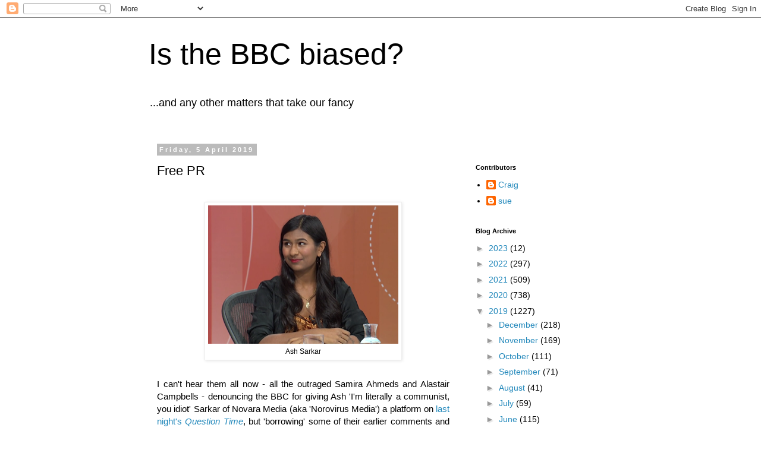

--- FILE ---
content_type: text/html; charset=UTF-8
request_url: https://isthebbcbiased.blogspot.com/2019/04/free-pr.html?m=0
body_size: 19306
content:
<!DOCTYPE html>
<html class='v2' dir='ltr' lang='en-GB'>
<head>
<link href='https://www.blogger.com/static/v1/widgets/335934321-css_bundle_v2.css' rel='stylesheet' type='text/css'/>
<meta content='width=1100' name='viewport'/>
<meta content='text/html; charset=UTF-8' http-equiv='Content-Type'/>
<meta content='blogger' name='generator'/>
<link href='https://isthebbcbiased.blogspot.com/favicon.ico' rel='icon' type='image/x-icon'/>
<link href='https://isthebbcbiased.blogspot.com/2019/04/free-pr.html' rel='canonical'/>
<link rel="alternate" type="application/atom+xml" title="           Is the BBC biased? - Atom" href="https://isthebbcbiased.blogspot.com/feeds/posts/default" />
<link rel="alternate" type="application/rss+xml" title="           Is the BBC biased? - RSS" href="https://isthebbcbiased.blogspot.com/feeds/posts/default?alt=rss" />
<link rel="service.post" type="application/atom+xml" title="           Is the BBC biased? - Atom" href="https://www.blogger.com/feeds/3272054900018746845/posts/default" />

<link rel="alternate" type="application/atom+xml" title="           Is the BBC biased? - Atom" href="https://isthebbcbiased.blogspot.com/feeds/6350683133414726233/comments/default" />
<!--Can't find substitution for tag [blog.ieCssRetrofitLinks]-->
<link href='https://blogger.googleusercontent.com/img/b/R29vZ2xl/AVvXsEjO7g-KdF0uuleqhsSjtLUVFEZbJ-36Vlvxo-AkICJ2Gf3hrNNtsP5wk8uKxFGA-6DnzH5QrA8QFnyVGNJoSwir-h-XyR41pw85JLp2T6a5qm-z88BI0glr6SWlPiWXHTWiYTH3v6mmmfM/s320/Ash+Commie.PNG' rel='image_src'/>
<meta content='https://isthebbcbiased.blogspot.com/2019/04/free-pr.html' property='og:url'/>
<meta content='Free PR' property='og:title'/>
<meta content='   Ash Sarkar     I can&#39;t hear them all now - all the outraged Samira Ahmeds and Alastair Campbells - denouncing the BBC for giving Ash &#39;I&#39;m...' property='og:description'/>
<meta content='https://blogger.googleusercontent.com/img/b/R29vZ2xl/AVvXsEjO7g-KdF0uuleqhsSjtLUVFEZbJ-36Vlvxo-AkICJ2Gf3hrNNtsP5wk8uKxFGA-6DnzH5QrA8QFnyVGNJoSwir-h-XyR41pw85JLp2T6a5qm-z88BI0glr6SWlPiWXHTWiYTH3v6mmmfM/w1200-h630-p-k-no-nu/Ash+Commie.PNG' property='og:image'/>
<title>           Is the BBC biased?: Free PR</title>
<style id='page-skin-1' type='text/css'><!--
/*
-----------------------------------------------
Blogger Template Style
Name:     Simple
Designer: Blogger
URL:      www.blogger.com
----------------------------------------------- */
/* Content
----------------------------------------------- */
body {
font: normal normal 14px 'Trebuchet MS', Trebuchet, Verdana, sans-serif;
color: #000000;
background: #ffffff none repeat scroll top left;
padding: 0 0 0 0;
}
html body .region-inner {
min-width: 0;
max-width: 100%;
width: auto;
}
h2 {
font-size: 22px;
}
a:link {
text-decoration:none;
color: #2288bb;
}
a:visited {
text-decoration:none;
color: #888888;
}
a:hover {
text-decoration:underline;
color: #33aaff;
}
.body-fauxcolumn-outer .fauxcolumn-inner {
background: transparent none repeat scroll top left;
_background-image: none;
}
.body-fauxcolumn-outer .cap-top {
position: absolute;
z-index: 1;
height: 400px;
width: 100%;
}
.body-fauxcolumn-outer .cap-top .cap-left {
width: 100%;
background: transparent none repeat-x scroll top left;
_background-image: none;
}
.content-outer {
-moz-box-shadow: 0 0 0 rgba(0, 0, 0, .15);
-webkit-box-shadow: 0 0 0 rgba(0, 0, 0, .15);
-goog-ms-box-shadow: 0 0 0 #333333;
box-shadow: 0 0 0 rgba(0, 0, 0, .15);
margin-bottom: 1px;
}
.content-inner {
padding: 10px 40px;
}
.content-inner {
background-color: #ffffff;
}
/* Header
----------------------------------------------- */
.header-outer {
background: transparent none repeat-x scroll 0 -400px;
_background-image: none;
}
.Header h1 {
font: normal normal 50px 'Trebuchet MS',Trebuchet,Verdana,sans-serif;
color: #000000;
text-shadow: 0 0 0 rgba(0, 0, 0, .2);
}
.Header h1 a {
color: #000000;
}
.Header .description {
font-size: 18px;
color: #000000;
}
.header-inner .Header .titlewrapper {
padding: 22px 0;
}
.header-inner .Header .descriptionwrapper {
padding: 0 0;
}
/* Tabs
----------------------------------------------- */
.tabs-inner .section:first-child {
border-top: 0 solid #dddddd;
}
.tabs-inner .section:first-child ul {
margin-top: -1px;
border-top: 1px solid #dddddd;
border-left: 1px solid #dddddd;
border-right: 1px solid #dddddd;
}
.tabs-inner .widget ul {
background: transparent none repeat-x scroll 0 -800px;
_background-image: none;
border-bottom: 1px solid #dddddd;
margin-top: 0;
margin-left: -30px;
margin-right: -30px;
}
.tabs-inner .widget li a {
display: inline-block;
padding: .6em 1em;
font: normal normal 16px 'Trebuchet MS', Trebuchet, Verdana, sans-serif;
color: #000000;
border-left: 1px solid #ffffff;
border-right: 1px solid #dddddd;
}
.tabs-inner .widget li:first-child a {
border-left: none;
}
.tabs-inner .widget li.selected a, .tabs-inner .widget li a:hover {
color: #000000;
background-color: #eeeeee;
text-decoration: none;
}
/* Columns
----------------------------------------------- */
.main-outer {
border-top: 0 solid transparent;
}
.fauxcolumn-left-outer .fauxcolumn-inner {
border-right: 1px solid transparent;
}
.fauxcolumn-right-outer .fauxcolumn-inner {
border-left: 1px solid transparent;
}
/* Headings
----------------------------------------------- */
div.widget > h2,
div.widget h2.title {
margin: 0 0 1em 0;
font: normal bold 11px 'Trebuchet MS',Trebuchet,Verdana,sans-serif;
color: #000000;
}
/* Widgets
----------------------------------------------- */
.widget .zippy {
color: #999999;
text-shadow: 2px 2px 1px rgba(0, 0, 0, .1);
}
.widget .popular-posts ul {
list-style: none;
}
/* Posts
----------------------------------------------- */
h2.date-header {
font: normal bold 11px Arial, Tahoma, Helvetica, FreeSans, sans-serif;
}
.date-header span {
background-color: #bbbbbb;
color: #ffffff;
padding: 0.4em;
letter-spacing: 3px;
margin: inherit;
}
.main-inner {
padding-top: 35px;
padding-bottom: 65px;
}
.main-inner .column-center-inner {
padding: 0 0;
}
.main-inner .column-center-inner .section {
margin: 0 1em;
}
.post {
margin: 0 0 45px 0;
}
h3.post-title, .comments h4 {
font: normal normal 22px 'Trebuchet MS',Trebuchet,Verdana,sans-serif;
margin: .75em 0 0;
}
.post-body {
font-size: 110%;
line-height: 1.4;
position: relative;
}
.post-body img, .post-body .tr-caption-container, .Profile img, .Image img,
.BlogList .item-thumbnail img {
padding: 2px;
background: #ffffff;
border: 1px solid #eeeeee;
-moz-box-shadow: 1px 1px 5px rgba(0, 0, 0, .1);
-webkit-box-shadow: 1px 1px 5px rgba(0, 0, 0, .1);
box-shadow: 1px 1px 5px rgba(0, 0, 0, .1);
}
.post-body img, .post-body .tr-caption-container {
padding: 5px;
}
.post-body .tr-caption-container {
color: #000000;
}
.post-body .tr-caption-container img {
padding: 0;
background: transparent;
border: none;
-moz-box-shadow: 0 0 0 rgba(0, 0, 0, .1);
-webkit-box-shadow: 0 0 0 rgba(0, 0, 0, .1);
box-shadow: 0 0 0 rgba(0, 0, 0, .1);
}
.post-header {
margin: 0 0 1.5em;
line-height: 1.6;
font-size: 90%;
}
.post-footer {
margin: 20px -2px 0;
padding: 5px 10px;
color: #666666;
background-color: #eeeeee;
border-bottom: 1px solid #eeeeee;
line-height: 1.6;
font-size: 90%;
}
#comments .comment-author {
padding-top: 1.5em;
border-top: 1px solid transparent;
background-position: 0 1.5em;
}
#comments .comment-author:first-child {
padding-top: 0;
border-top: none;
}
.avatar-image-container {
margin: .2em 0 0;
}
#comments .avatar-image-container img {
border: 1px solid #eeeeee;
}
/* Comments
----------------------------------------------- */
.comments .comments-content .icon.blog-author {
background-repeat: no-repeat;
background-image: url([data-uri]);
}
.comments .comments-content .loadmore a {
border-top: 1px solid #999999;
border-bottom: 1px solid #999999;
}
.comments .comment-thread.inline-thread {
background-color: #eeeeee;
}
.comments .continue {
border-top: 2px solid #999999;
}
/* Accents
---------------------------------------------- */
.section-columns td.columns-cell {
border-left: 1px solid transparent;
}
.blog-pager {
background: transparent url(https://resources.blogblog.com/blogblog/data/1kt/simple/paging_dot.png) repeat-x scroll top center;
}
.blog-pager-older-link, .home-link,
.blog-pager-newer-link {
background-color: #ffffff;
padding: 5px;
}
.footer-outer {
border-top: 1px dashed #bbbbbb;
}
/* Mobile
----------------------------------------------- */
body.mobile  {
background-size: auto;
}
.mobile .body-fauxcolumn-outer {
background: transparent none repeat scroll top left;
}
.mobile .body-fauxcolumn-outer .cap-top {
background-size: 100% auto;
}
.mobile .content-outer {
-webkit-box-shadow: 0 0 3px rgba(0, 0, 0, .15);
box-shadow: 0 0 3px rgba(0, 0, 0, .15);
}
.mobile .tabs-inner .widget ul {
margin-left: 0;
margin-right: 0;
}
.mobile .post {
margin: 0;
}
.mobile .main-inner .column-center-inner .section {
margin: 0;
}
.mobile .date-header span {
padding: 0.1em 10px;
margin: 0 -10px;
}
.mobile h3.post-title {
margin: 0;
}
.mobile .blog-pager {
background: transparent none no-repeat scroll top center;
}
.mobile .footer-outer {
border-top: none;
}
.mobile .main-inner, .mobile .footer-inner {
background-color: #ffffff;
}
.mobile-index-contents {
color: #000000;
}
.mobile-link-button {
background-color: #2288bb;
}
.mobile-link-button a:link, .mobile-link-button a:visited {
color: #ffffff;
}
.mobile .tabs-inner .section:first-child {
border-top: none;
}
.mobile .tabs-inner .PageList .widget-content {
background-color: #eeeeee;
color: #000000;
border-top: 1px solid #dddddd;
border-bottom: 1px solid #dddddd;
}
.mobile .tabs-inner .PageList .widget-content .pagelist-arrow {
border-left: 1px solid #dddddd;
}

--></style>
<style id='template-skin-1' type='text/css'><!--
body {
min-width: 860px;
}
.content-outer, .content-fauxcolumn-outer, .region-inner {
min-width: 860px;
max-width: 860px;
_width: 860px;
}
.main-inner .columns {
padding-left: 0px;
padding-right: 260px;
}
.main-inner .fauxcolumn-center-outer {
left: 0px;
right: 260px;
/* IE6 does not respect left and right together */
_width: expression(this.parentNode.offsetWidth -
parseInt("0px") -
parseInt("260px") + 'px');
}
.main-inner .fauxcolumn-left-outer {
width: 0px;
}
.main-inner .fauxcolumn-right-outer {
width: 260px;
}
.main-inner .column-left-outer {
width: 0px;
right: 100%;
margin-left: -0px;
}
.main-inner .column-right-outer {
width: 260px;
margin-right: -260px;
}
#layout {
min-width: 0;
}
#layout .content-outer {
min-width: 0;
width: 800px;
}
#layout .region-inner {
min-width: 0;
width: auto;
}
body#layout div.add_widget {
padding: 8px;
}
body#layout div.add_widget a {
margin-left: 32px;
}
--></style>
<link href='https://www.blogger.com/dyn-css/authorization.css?targetBlogID=3272054900018746845&amp;zx=8d27a881-ae0b-4a25-ba1c-118abd2734d1' media='none' onload='if(media!=&#39;all&#39;)media=&#39;all&#39;' rel='stylesheet'/><noscript><link href='https://www.blogger.com/dyn-css/authorization.css?targetBlogID=3272054900018746845&amp;zx=8d27a881-ae0b-4a25-ba1c-118abd2734d1' rel='stylesheet'/></noscript>
<meta name='google-adsense-platform-account' content='ca-host-pub-1556223355139109'/>
<meta name='google-adsense-platform-domain' content='blogspot.com'/>

</head>
<body class='loading variant-simplysimple'>
<div class='navbar section' id='navbar' name='Navbar'><div class='widget Navbar' data-version='1' id='Navbar1'><script type="text/javascript">
    function setAttributeOnload(object, attribute, val) {
      if(window.addEventListener) {
        window.addEventListener('load',
          function(){ object[attribute] = val; }, false);
      } else {
        window.attachEvent('onload', function(){ object[attribute] = val; });
      }
    }
  </script>
<div id="navbar-iframe-container"></div>
<script type="text/javascript" src="https://apis.google.com/js/platform.js"></script>
<script type="text/javascript">
      gapi.load("gapi.iframes:gapi.iframes.style.bubble", function() {
        if (gapi.iframes && gapi.iframes.getContext) {
          gapi.iframes.getContext().openChild({
              url: 'https://www.blogger.com/navbar/3272054900018746845?po\x3d6350683133414726233\x26origin\x3dhttps://isthebbcbiased.blogspot.com',
              where: document.getElementById("navbar-iframe-container"),
              id: "navbar-iframe"
          });
        }
      });
    </script><script type="text/javascript">
(function() {
var script = document.createElement('script');
script.type = 'text/javascript';
script.src = '//pagead2.googlesyndication.com/pagead/js/google_top_exp.js';
var head = document.getElementsByTagName('head')[0];
if (head) {
head.appendChild(script);
}})();
</script>
</div></div>
<div class='body-fauxcolumns'>
<div class='fauxcolumn-outer body-fauxcolumn-outer'>
<div class='cap-top'>
<div class='cap-left'></div>
<div class='cap-right'></div>
</div>
<div class='fauxborder-left'>
<div class='fauxborder-right'></div>
<div class='fauxcolumn-inner'>
</div>
</div>
<div class='cap-bottom'>
<div class='cap-left'></div>
<div class='cap-right'></div>
</div>
</div>
</div>
<div class='content'>
<div class='content-fauxcolumns'>
<div class='fauxcolumn-outer content-fauxcolumn-outer'>
<div class='cap-top'>
<div class='cap-left'></div>
<div class='cap-right'></div>
</div>
<div class='fauxborder-left'>
<div class='fauxborder-right'></div>
<div class='fauxcolumn-inner'>
</div>
</div>
<div class='cap-bottom'>
<div class='cap-left'></div>
<div class='cap-right'></div>
</div>
</div>
</div>
<div class='content-outer'>
<div class='content-cap-top cap-top'>
<div class='cap-left'></div>
<div class='cap-right'></div>
</div>
<div class='fauxborder-left content-fauxborder-left'>
<div class='fauxborder-right content-fauxborder-right'></div>
<div class='content-inner'>
<header>
<div class='header-outer'>
<div class='header-cap-top cap-top'>
<div class='cap-left'></div>
<div class='cap-right'></div>
</div>
<div class='fauxborder-left header-fauxborder-left'>
<div class='fauxborder-right header-fauxborder-right'></div>
<div class='region-inner header-inner'>
<div class='header section' id='header' name='Header'><div class='widget Header' data-version='1' id='Header1'>
<div id='header-inner'>
<div class='titlewrapper'>
<h1 class='title'>
<a href='https://isthebbcbiased.blogspot.com/?m=0'>
           Is the BBC biased?
</a>
</h1>
</div>
<div class='descriptionwrapper'>
<p class='description'><span>...and any other matters that take our fancy</span></p>
</div>
</div>
</div></div>
</div>
</div>
<div class='header-cap-bottom cap-bottom'>
<div class='cap-left'></div>
<div class='cap-right'></div>
</div>
</div>
</header>
<div class='tabs-outer'>
<div class='tabs-cap-top cap-top'>
<div class='cap-left'></div>
<div class='cap-right'></div>
</div>
<div class='fauxborder-left tabs-fauxborder-left'>
<div class='fauxborder-right tabs-fauxborder-right'></div>
<div class='region-inner tabs-inner'>
<div class='tabs no-items section' id='crosscol' name='Cross-column'></div>
<div class='tabs no-items section' id='crosscol-overflow' name='Cross-Column 2'></div>
</div>
</div>
<div class='tabs-cap-bottom cap-bottom'>
<div class='cap-left'></div>
<div class='cap-right'></div>
</div>
</div>
<div class='main-outer'>
<div class='main-cap-top cap-top'>
<div class='cap-left'></div>
<div class='cap-right'></div>
</div>
<div class='fauxborder-left main-fauxborder-left'>
<div class='fauxborder-right main-fauxborder-right'></div>
<div class='region-inner main-inner'>
<div class='columns fauxcolumns'>
<div class='fauxcolumn-outer fauxcolumn-center-outer'>
<div class='cap-top'>
<div class='cap-left'></div>
<div class='cap-right'></div>
</div>
<div class='fauxborder-left'>
<div class='fauxborder-right'></div>
<div class='fauxcolumn-inner'>
</div>
</div>
<div class='cap-bottom'>
<div class='cap-left'></div>
<div class='cap-right'></div>
</div>
</div>
<div class='fauxcolumn-outer fauxcolumn-left-outer'>
<div class='cap-top'>
<div class='cap-left'></div>
<div class='cap-right'></div>
</div>
<div class='fauxborder-left'>
<div class='fauxborder-right'></div>
<div class='fauxcolumn-inner'>
</div>
</div>
<div class='cap-bottom'>
<div class='cap-left'></div>
<div class='cap-right'></div>
</div>
</div>
<div class='fauxcolumn-outer fauxcolumn-right-outer'>
<div class='cap-top'>
<div class='cap-left'></div>
<div class='cap-right'></div>
</div>
<div class='fauxborder-left'>
<div class='fauxborder-right'></div>
<div class='fauxcolumn-inner'>
</div>
</div>
<div class='cap-bottom'>
<div class='cap-left'></div>
<div class='cap-right'></div>
</div>
</div>
<!-- corrects IE6 width calculation -->
<div class='columns-inner'>
<div class='column-center-outer'>
<div class='column-center-inner'>
<div class='main section' id='main' name='Main'><div class='widget Blog' data-version='1' id='Blog1'>
<div class='blog-posts hfeed'>

          <div class="date-outer">
        
<h2 class='date-header'><span>Friday, 5 April 2019</span></h2>

          <div class="date-posts">
        
<div class='post-outer'>
<div class='post hentry uncustomized-post-template' itemprop='blogPost' itemscope='itemscope' itemtype='http://schema.org/BlogPosting'>
<meta content='https://blogger.googleusercontent.com/img/b/R29vZ2xl/AVvXsEjO7g-KdF0uuleqhsSjtLUVFEZbJ-36Vlvxo-AkICJ2Gf3hrNNtsP5wk8uKxFGA-6DnzH5QrA8QFnyVGNJoSwir-h-XyR41pw85JLp2T6a5qm-z88BI0glr6SWlPiWXHTWiYTH3v6mmmfM/s320/Ash+Commie.PNG' itemprop='image_url'/>
<meta content='3272054900018746845' itemprop='blogId'/>
<meta content='6350683133414726233' itemprop='postId'/>
<a name='6350683133414726233'></a>
<h3 class='post-title entry-title' itemprop='name'>
Free PR
</h3>
<div class='post-header'>
<div class='post-header-line-1'></div>
</div>
<div class='post-body entry-content' id='post-body-6350683133414726233' itemprop='description articleBody'>
<br />
<table align="center" cellpadding="0" cellspacing="0" class="tr-caption-container" style="margin-left: auto; margin-right: auto; text-align: center;"><tbody>
<tr><td style="text-align: center;"><a href="https://blogger.googleusercontent.com/img/b/R29vZ2xl/AVvXsEjO7g-KdF0uuleqhsSjtLUVFEZbJ-36Vlvxo-AkICJ2Gf3hrNNtsP5wk8uKxFGA-6DnzH5QrA8QFnyVGNJoSwir-h-XyR41pw85JLp2T6a5qm-z88BI0glr6SWlPiWXHTWiYTH3v6mmmfM/s1600/Ash+Commie.PNG" imageanchor="1" style="margin-left: auto; margin-right: auto;"><img border="0" data-original-height="487" data-original-width="667" height="233" src="https://blogger.googleusercontent.com/img/b/R29vZ2xl/AVvXsEjO7g-KdF0uuleqhsSjtLUVFEZbJ-36Vlvxo-AkICJ2Gf3hrNNtsP5wk8uKxFGA-6DnzH5QrA8QFnyVGNJoSwir-h-XyR41pw85JLp2T6a5qm-z88BI0glr6SWlPiWXHTWiYTH3v6mmmfM/s320/Ash+Commie.PNG" width="320" /></a></td></tr>
<tr><td class="tr-caption" style="text-align: center;">Ash Sarkar</td></tr>
</tbody></table>
<br />
<div style="text-align: justify;">
I can't hear them all now - all the outraged Samira Ahmeds and Alastair Campbells - denouncing the BBC for giving Ash 'I'm literally a communist, you idiot' Sarkar of Novara Media (aka 'Norovirus Media') a platform on <a href="https://www.bbc.co.uk/iplayer/episode/m0003wf5/question-time-2019-04042019">last night's <i>Question Time</i></a>, but 'borrowing' some of their earlier comments and re-fitting them for purpose, such tweets <i>might</i> have gone something like this:&nbsp;</div>
<br />
<ul>
<li style="text-align: justify;">"Sorry BBC QT, but really disagree with giving this woman a platform".</li>
<li style="text-align: justify;">"Why is the BBC enabling far-left extremism?"</li>
<li style="text-align: justify;">"Here they go again, the BBC normalising communists. 100 million dead because of communists like her".</li>
<li style="text-align: justify;">"The voice of the Communists. That&#8217;s the BBC".</li>
<li style="text-align: justify;">"It's editors' decision to give her airtime. It's free PR for her and her extremist site".</li>
</ul>
<div style="text-align: justify;">
As a believe in free speech, I've no problems whatsoever with her being on.&nbsp;</div>
<div style='clear: both;'></div>
</div>
<div class='post-footer'>
<div class='post-footer-line post-footer-line-1'>
<span class='post-author vcard'>
Posted by
<span class='fn' itemprop='author' itemscope='itemscope' itemtype='http://schema.org/Person'>
<meta content='https://www.blogger.com/profile/08741318067991857821' itemprop='url'/>
<a class='g-profile' href='https://www.blogger.com/profile/08741318067991857821' rel='author' title='author profile'>
<span itemprop='name'>Craig</span>
</a>
</span>
</span>
<span class='post-timestamp'>
at
<meta content='https://isthebbcbiased.blogspot.com/2019/04/free-pr.html' itemprop='url'/>
<a class='timestamp-link' href='https://isthebbcbiased.blogspot.com/2019/04/free-pr.html?m=0' rel='bookmark' title='permanent link'><abbr class='published' itemprop='datePublished' title='2019-04-05T08:28:00+01:00'>08:28</abbr></a>
</span>
<span class='post-comment-link'>
</span>
<span class='post-icons'>
<span class='item-control blog-admin pid-76850854'>
<a href='https://www.blogger.com/post-edit.g?blogID=3272054900018746845&postID=6350683133414726233&from=pencil' title='Edit Post'>
<img alt='' class='icon-action' height='18' src='https://resources.blogblog.com/img/icon18_edit_allbkg.gif' width='18'/>
</a>
</span>
</span>
<div class='post-share-buttons goog-inline-block'>
</div>
</div>
<div class='post-footer-line post-footer-line-2'>
<span class='post-labels'>
Labels:
<a href='https://isthebbcbiased.blogspot.com/search/label/%27Question%20Time%27?m=0' rel='tag'>&#39;Question Time&#39;</a>,
<a href='https://isthebbcbiased.blogspot.com/search/label/Ash%20Sarkar?m=0' rel='tag'>Ash Sarkar</a>
</span>
</div>
<div class='post-footer-line post-footer-line-3'>
<span class='post-location'>
</span>
</div>
</div>
</div>
<div class='comments' id='comments'>
<a name='comments'></a>
<h4>1 comment:</h4>
<div class='comments-content'>
<script async='async' src='' type='text/javascript'></script>
<script type='text/javascript'>
    (function() {
      var items = null;
      var msgs = null;
      var config = {};

// <![CDATA[
      var cursor = null;
      if (items && items.length > 0) {
        cursor = parseInt(items[items.length - 1].timestamp) + 1;
      }

      var bodyFromEntry = function(entry) {
        var text = (entry &&
                    ((entry.content && entry.content.$t) ||
                     (entry.summary && entry.summary.$t))) ||
            '';
        if (entry && entry.gd$extendedProperty) {
          for (var k in entry.gd$extendedProperty) {
            if (entry.gd$extendedProperty[k].name == 'blogger.contentRemoved') {
              return '<span class="deleted-comment">' + text + '</span>';
            }
          }
        }
        return text;
      }

      var parse = function(data) {
        cursor = null;
        var comments = [];
        if (data && data.feed && data.feed.entry) {
          for (var i = 0, entry; entry = data.feed.entry[i]; i++) {
            var comment = {};
            // comment ID, parsed out of the original id format
            var id = /blog-(\d+).post-(\d+)/.exec(entry.id.$t);
            comment.id = id ? id[2] : null;
            comment.body = bodyFromEntry(entry);
            comment.timestamp = Date.parse(entry.published.$t) + '';
            if (entry.author && entry.author.constructor === Array) {
              var auth = entry.author[0];
              if (auth) {
                comment.author = {
                  name: (auth.name ? auth.name.$t : undefined),
                  profileUrl: (auth.uri ? auth.uri.$t : undefined),
                  avatarUrl: (auth.gd$image ? auth.gd$image.src : undefined)
                };
              }
            }
            if (entry.link) {
              if (entry.link[2]) {
                comment.link = comment.permalink = entry.link[2].href;
              }
              if (entry.link[3]) {
                var pid = /.*comments\/default\/(\d+)\?.*/.exec(entry.link[3].href);
                if (pid && pid[1]) {
                  comment.parentId = pid[1];
                }
              }
            }
            comment.deleteclass = 'item-control blog-admin';
            if (entry.gd$extendedProperty) {
              for (var k in entry.gd$extendedProperty) {
                if (entry.gd$extendedProperty[k].name == 'blogger.itemClass') {
                  comment.deleteclass += ' ' + entry.gd$extendedProperty[k].value;
                } else if (entry.gd$extendedProperty[k].name == 'blogger.displayTime') {
                  comment.displayTime = entry.gd$extendedProperty[k].value;
                }
              }
            }
            comments.push(comment);
          }
        }
        return comments;
      };

      var paginator = function(callback) {
        if (hasMore()) {
          var url = config.feed + '?alt=json&v=2&orderby=published&reverse=false&max-results=50';
          if (cursor) {
            url += '&published-min=' + new Date(cursor).toISOString();
          }
          window.bloggercomments = function(data) {
            var parsed = parse(data);
            cursor = parsed.length < 50 ? null
                : parseInt(parsed[parsed.length - 1].timestamp) + 1
            callback(parsed);
            window.bloggercomments = null;
          }
          url += '&callback=bloggercomments';
          var script = document.createElement('script');
          script.type = 'text/javascript';
          script.src = url;
          document.getElementsByTagName('head')[0].appendChild(script);
        }
      };
      var hasMore = function() {
        return !!cursor;
      };
      var getMeta = function(key, comment) {
        if ('iswriter' == key) {
          var matches = !!comment.author
              && comment.author.name == config.authorName
              && comment.author.profileUrl == config.authorUrl;
          return matches ? 'true' : '';
        } else if ('deletelink' == key) {
          return config.baseUri + '/comment/delete/'
               + config.blogId + '/' + comment.id;
        } else if ('deleteclass' == key) {
          return comment.deleteclass;
        }
        return '';
      };

      var replybox = null;
      var replyUrlParts = null;
      var replyParent = undefined;

      var onReply = function(commentId, domId) {
        if (replybox == null) {
          // lazily cache replybox, and adjust to suit this style:
          replybox = document.getElementById('comment-editor');
          if (replybox != null) {
            replybox.height = '250px';
            replybox.style.display = 'block';
            replyUrlParts = replybox.src.split('#');
          }
        }
        if (replybox && (commentId !== replyParent)) {
          replybox.src = '';
          document.getElementById(domId).insertBefore(replybox, null);
          replybox.src = replyUrlParts[0]
              + (commentId ? '&parentID=' + commentId : '')
              + '#' + replyUrlParts[1];
          replyParent = commentId;
        }
      };

      var hash = (window.location.hash || '#').substring(1);
      var startThread, targetComment;
      if (/^comment-form_/.test(hash)) {
        startThread = hash.substring('comment-form_'.length);
      } else if (/^c[0-9]+$/.test(hash)) {
        targetComment = hash.substring(1);
      }

      // Configure commenting API:
      var configJso = {
        'maxDepth': config.maxThreadDepth
      };
      var provider = {
        'id': config.postId,
        'data': items,
        'loadNext': paginator,
        'hasMore': hasMore,
        'getMeta': getMeta,
        'onReply': onReply,
        'rendered': true,
        'initComment': targetComment,
        'initReplyThread': startThread,
        'config': configJso,
        'messages': msgs
      };

      var render = function() {
        if (window.goog && window.goog.comments) {
          var holder = document.getElementById('comment-holder');
          window.goog.comments.render(holder, provider);
        }
      };

      // render now, or queue to render when library loads:
      if (window.goog && window.goog.comments) {
        render();
      } else {
        window.goog = window.goog || {};
        window.goog.comments = window.goog.comments || {};
        window.goog.comments.loadQueue = window.goog.comments.loadQueue || [];
        window.goog.comments.loadQueue.push(render);
      }
    })();
// ]]>
  </script>
<div id='comment-holder'>
<div class="comment-thread toplevel-thread"><ol id="top-ra"><li class="comment" id="c102936818353163204"><div class="avatar-image-container"><img src="//resources.blogblog.com/img/blank.gif" alt=""/></div><div class="comment-block"><div class="comment-header"><cite class="user">Terry</cite><span class="icon user "></span><span class="datetime secondary-text"><a rel="nofollow" href="https://isthebbcbiased.blogspot.com/2019/04/free-pr.html?showComment=1554480792817&amp;m=0#c102936818353163204">5 April 2019 at 17:13</a></span></div><p class="comment-content">I completely agree Craig. I am quite happy to watch Ash Sarkar demonstrating that she is indeed, &#8220;literally an idiot&#8221;.</p><span class="comment-actions secondary-text"><a class="comment-reply" target="_self" data-comment-id="102936818353163204">Reply</a><span class="item-control blog-admin blog-admin pid-918501586"><a target="_self" href="https://www.blogger.com/comment/delete/3272054900018746845/102936818353163204">Delete</a></span></span></div><div class="comment-replies"><div id="c102936818353163204-rt" class="comment-thread inline-thread hidden"><span class="thread-toggle thread-expanded"><span class="thread-arrow"></span><span class="thread-count"><a target="_self">Replies</a></span></span><ol id="c102936818353163204-ra" class="thread-chrome thread-expanded"><div></div><div id="c102936818353163204-continue" class="continue"><a class="comment-reply" target="_self" data-comment-id="102936818353163204">Reply</a></div></ol></div></div><div class="comment-replybox-single" id="c102936818353163204-ce"></div></li></ol><div id="top-continue" class="continue"><a class="comment-reply" target="_self">Add comment</a></div><div class="comment-replybox-thread" id="top-ce"></div><div class="loadmore hidden" data-post-id="6350683133414726233"><a target="_self">Load more...</a></div></div>
</div>
</div>
<p class='comment-footer'>
<div class='comment-form'>
<a name='comment-form'></a>
<p>
</p>
<p>Note: only a member of this blog may post a comment.</p>
<a href='https://www.blogger.com/comment/frame/3272054900018746845?po=6350683133414726233&hl=en-GB&saa=85391&origin=https://isthebbcbiased.blogspot.com' id='comment-editor-src'></a>
<iframe allowtransparency='true' class='blogger-iframe-colorize blogger-comment-from-post' frameborder='0' height='410px' id='comment-editor' name='comment-editor' src='' width='100%'></iframe>
<script src='https://www.blogger.com/static/v1/jsbin/2830521187-comment_from_post_iframe.js' type='text/javascript'></script>
<script type='text/javascript'>
      BLOG_CMT_createIframe('https://www.blogger.com/rpc_relay.html');
    </script>
</div>
</p>
<div id='backlinks-container'>
<div id='Blog1_backlinks-container'>
</div>
</div>
</div>
</div>

        </div></div>
      
</div>
<div class='blog-pager' id='blog-pager'>
<span id='blog-pager-newer-link'>
<a class='blog-pager-newer-link' href='https://isthebbcbiased.blogspot.com/2019/04/and-theres-more.html?m=0' id='Blog1_blog-pager-newer-link' title='Newer Post'>Newer Post</a>
</span>
<span id='blog-pager-older-link'>
<a class='blog-pager-older-link' href='https://isthebbcbiased.blogspot.com/2019/04/nudge-nudge-wink-wink.html?m=0' id='Blog1_blog-pager-older-link' title='Older Post'>Older Post</a>
</span>
<a class='home-link' href='https://isthebbcbiased.blogspot.com/?m=0'>Home</a>
<div class='blog-mobile-link'>
<a href='https://isthebbcbiased.blogspot.com/2019/04/free-pr.html?m=1'>View mobile version</a>
</div>
</div>
<div class='clear'></div>
<div class='post-feeds'>
<div class='feed-links'>
Subscribe to:
<a class='feed-link' href='https://isthebbcbiased.blogspot.com/feeds/6350683133414726233/comments/default' target='_blank' type='application/atom+xml'>Post Comments (Atom)</a>
</div>
</div>
</div></div>
</div>
</div>
<div class='column-left-outer'>
<div class='column-left-inner'>
<aside>
</aside>
</div>
</div>
<div class='column-right-outer'>
<div class='column-right-inner'>
<aside>
<div class='sidebar section' id='sidebar-right-1'><div class='widget HTML' data-version='1' id='HTML1'>
<script type='text/javascript'>
var disqus_shortname = 'isthebbcbiased-disqus-com';
var disqus_blogger_current_url = "https://isthebbcbiased.blogspot.com/2019/04/free-pr.html";
if (!disqus_blogger_current_url.length) {
disqus_blogger_current_url = "https://isthebbcbiased.blogspot.com/2019/04/free-pr.html?m=0";
}
var disqus_blogger_homepage_url = "https://isthebbcbiased.blogspot.com/?m=0";
var disqus_blogger_canonical_homepage_url = "https://isthebbcbiased.blogspot.com/";
</script>
<style type='text/css'>
#comments {display:none;}
</style>
<script type='text/javascript'>
(function() {
    var bloggerjs = document.createElement('script');
    bloggerjs.type = 'text/javascript';
    bloggerjs.async = true;
    bloggerjs.src = '//' + disqus_shortname + '.disqus.com/blogger_item.js';
    (document.getElementsByTagName('head')[0] || document.getElementsByTagName('body')[0]).appendChild(bloggerjs);
})();
</script>
<style type='text/css'>
.post-comment-link { visibility: hidden; }
</style>
<script type='text/javascript'>
(function() {
var bloggerjs = document.createElement('script');
bloggerjs.type = 'text/javascript';
bloggerjs.async = true;
bloggerjs.src = '//' + disqus_shortname + '.disqus.com/blogger_index.js';
(document.getElementsByTagName('head')[0] || document.getElementsByTagName('body')[0]).appendChild(bloggerjs);
})();
</script>
</div><div class='widget Profile' data-version='1' id='Profile1'>
<h2>Contributors</h2>
<div class='widget-content'>
<ul>
<li><a class='profile-name-link g-profile' href='https://www.blogger.com/profile/08741318067991857821' style='background-image: url(//www.blogger.com/img/logo-16.png);'>Craig</a></li>
<li><a class='profile-name-link g-profile' href='https://www.blogger.com/profile/02693686958796849316' style='background-image: url(//www.blogger.com/img/logo-16.png);'>sue</a></li>
</ul>
<div class='clear'></div>
</div>
</div><div class='widget BlogArchive' data-version='1' id='BlogArchive1'>
<h2>Blog Archive</h2>
<div class='widget-content'>
<div id='ArchiveList'>
<div id='BlogArchive1_ArchiveList'>
<ul class='hierarchy'>
<li class='archivedate collapsed'>
<a class='toggle' href='javascript:void(0)'>
<span class='zippy'>

        &#9658;&#160;
      
</span>
</a>
<a class='post-count-link' href='https://isthebbcbiased.blogspot.com/2023/?m=0'>
2023
</a>
<span class='post-count' dir='ltr'>(12)</span>
<ul class='hierarchy'>
<li class='archivedate collapsed'>
<a class='toggle' href='javascript:void(0)'>
<span class='zippy'>

        &#9658;&#160;
      
</span>
</a>
<a class='post-count-link' href='https://isthebbcbiased.blogspot.com/2023/07/?m=0'>
July
</a>
<span class='post-count' dir='ltr'>(1)</span>
</li>
</ul>
<ul class='hierarchy'>
<li class='archivedate collapsed'>
<a class='toggle' href='javascript:void(0)'>
<span class='zippy'>

        &#9658;&#160;
      
</span>
</a>
<a class='post-count-link' href='https://isthebbcbiased.blogspot.com/2023/05/?m=0'>
May
</a>
<span class='post-count' dir='ltr'>(1)</span>
</li>
</ul>
<ul class='hierarchy'>
<li class='archivedate collapsed'>
<a class='toggle' href='javascript:void(0)'>
<span class='zippy'>

        &#9658;&#160;
      
</span>
</a>
<a class='post-count-link' href='https://isthebbcbiased.blogspot.com/2023/04/?m=0'>
April
</a>
<span class='post-count' dir='ltr'>(1)</span>
</li>
</ul>
<ul class='hierarchy'>
<li class='archivedate collapsed'>
<a class='toggle' href='javascript:void(0)'>
<span class='zippy'>

        &#9658;&#160;
      
</span>
</a>
<a class='post-count-link' href='https://isthebbcbiased.blogspot.com/2023/03/?m=0'>
March
</a>
<span class='post-count' dir='ltr'>(1)</span>
</li>
</ul>
<ul class='hierarchy'>
<li class='archivedate collapsed'>
<a class='toggle' href='javascript:void(0)'>
<span class='zippy'>

        &#9658;&#160;
      
</span>
</a>
<a class='post-count-link' href='https://isthebbcbiased.blogspot.com/2023/02/?m=0'>
February
</a>
<span class='post-count' dir='ltr'>(1)</span>
</li>
</ul>
<ul class='hierarchy'>
<li class='archivedate collapsed'>
<a class='toggle' href='javascript:void(0)'>
<span class='zippy'>

        &#9658;&#160;
      
</span>
</a>
<a class='post-count-link' href='https://isthebbcbiased.blogspot.com/2023/01/?m=0'>
January
</a>
<span class='post-count' dir='ltr'>(7)</span>
</li>
</ul>
</li>
</ul>
<ul class='hierarchy'>
<li class='archivedate collapsed'>
<a class='toggle' href='javascript:void(0)'>
<span class='zippy'>

        &#9658;&#160;
      
</span>
</a>
<a class='post-count-link' href='https://isthebbcbiased.blogspot.com/2022/?m=0'>
2022
</a>
<span class='post-count' dir='ltr'>(297)</span>
<ul class='hierarchy'>
<li class='archivedate collapsed'>
<a class='toggle' href='javascript:void(0)'>
<span class='zippy'>

        &#9658;&#160;
      
</span>
</a>
<a class='post-count-link' href='https://isthebbcbiased.blogspot.com/2022/12/?m=0'>
December
</a>
<span class='post-count' dir='ltr'>(1)</span>
</li>
</ul>
<ul class='hierarchy'>
<li class='archivedate collapsed'>
<a class='toggle' href='javascript:void(0)'>
<span class='zippy'>

        &#9658;&#160;
      
</span>
</a>
<a class='post-count-link' href='https://isthebbcbiased.blogspot.com/2022/11/?m=0'>
November
</a>
<span class='post-count' dir='ltr'>(2)</span>
</li>
</ul>
<ul class='hierarchy'>
<li class='archivedate collapsed'>
<a class='toggle' href='javascript:void(0)'>
<span class='zippy'>

        &#9658;&#160;
      
</span>
</a>
<a class='post-count-link' href='https://isthebbcbiased.blogspot.com/2022/10/?m=0'>
October
</a>
<span class='post-count' dir='ltr'>(1)</span>
</li>
</ul>
<ul class='hierarchy'>
<li class='archivedate collapsed'>
<a class='toggle' href='javascript:void(0)'>
<span class='zippy'>

        &#9658;&#160;
      
</span>
</a>
<a class='post-count-link' href='https://isthebbcbiased.blogspot.com/2022/09/?m=0'>
September
</a>
<span class='post-count' dir='ltr'>(2)</span>
</li>
</ul>
<ul class='hierarchy'>
<li class='archivedate collapsed'>
<a class='toggle' href='javascript:void(0)'>
<span class='zippy'>

        &#9658;&#160;
      
</span>
</a>
<a class='post-count-link' href='https://isthebbcbiased.blogspot.com/2022/08/?m=0'>
August
</a>
<span class='post-count' dir='ltr'>(28)</span>
</li>
</ul>
<ul class='hierarchy'>
<li class='archivedate collapsed'>
<a class='toggle' href='javascript:void(0)'>
<span class='zippy'>

        &#9658;&#160;
      
</span>
</a>
<a class='post-count-link' href='https://isthebbcbiased.blogspot.com/2022/07/?m=0'>
July
</a>
<span class='post-count' dir='ltr'>(69)</span>
</li>
</ul>
<ul class='hierarchy'>
<li class='archivedate collapsed'>
<a class='toggle' href='javascript:void(0)'>
<span class='zippy'>

        &#9658;&#160;
      
</span>
</a>
<a class='post-count-link' href='https://isthebbcbiased.blogspot.com/2022/06/?m=0'>
June
</a>
<span class='post-count' dir='ltr'>(63)</span>
</li>
</ul>
<ul class='hierarchy'>
<li class='archivedate collapsed'>
<a class='toggle' href='javascript:void(0)'>
<span class='zippy'>

        &#9658;&#160;
      
</span>
</a>
<a class='post-count-link' href='https://isthebbcbiased.blogspot.com/2022/05/?m=0'>
May
</a>
<span class='post-count' dir='ltr'>(7)</span>
</li>
</ul>
<ul class='hierarchy'>
<li class='archivedate collapsed'>
<a class='toggle' href='javascript:void(0)'>
<span class='zippy'>

        &#9658;&#160;
      
</span>
</a>
<a class='post-count-link' href='https://isthebbcbiased.blogspot.com/2022/04/?m=0'>
April
</a>
<span class='post-count' dir='ltr'>(3)</span>
</li>
</ul>
<ul class='hierarchy'>
<li class='archivedate collapsed'>
<a class='toggle' href='javascript:void(0)'>
<span class='zippy'>

        &#9658;&#160;
      
</span>
</a>
<a class='post-count-link' href='https://isthebbcbiased.blogspot.com/2022/03/?m=0'>
March
</a>
<span class='post-count' dir='ltr'>(21)</span>
</li>
</ul>
<ul class='hierarchy'>
<li class='archivedate collapsed'>
<a class='toggle' href='javascript:void(0)'>
<span class='zippy'>

        &#9658;&#160;
      
</span>
</a>
<a class='post-count-link' href='https://isthebbcbiased.blogspot.com/2022/02/?m=0'>
February
</a>
<span class='post-count' dir='ltr'>(29)</span>
</li>
</ul>
<ul class='hierarchy'>
<li class='archivedate collapsed'>
<a class='toggle' href='javascript:void(0)'>
<span class='zippy'>

        &#9658;&#160;
      
</span>
</a>
<a class='post-count-link' href='https://isthebbcbiased.blogspot.com/2022/01/?m=0'>
January
</a>
<span class='post-count' dir='ltr'>(71)</span>
</li>
</ul>
</li>
</ul>
<ul class='hierarchy'>
<li class='archivedate collapsed'>
<a class='toggle' href='javascript:void(0)'>
<span class='zippy'>

        &#9658;&#160;
      
</span>
</a>
<a class='post-count-link' href='https://isthebbcbiased.blogspot.com/2021/?m=0'>
2021
</a>
<span class='post-count' dir='ltr'>(509)</span>
<ul class='hierarchy'>
<li class='archivedate collapsed'>
<a class='toggle' href='javascript:void(0)'>
<span class='zippy'>

        &#9658;&#160;
      
</span>
</a>
<a class='post-count-link' href='https://isthebbcbiased.blogspot.com/2021/12/?m=0'>
December
</a>
<span class='post-count' dir='ltr'>(108)</span>
</li>
</ul>
<ul class='hierarchy'>
<li class='archivedate collapsed'>
<a class='toggle' href='javascript:void(0)'>
<span class='zippy'>

        &#9658;&#160;
      
</span>
</a>
<a class='post-count-link' href='https://isthebbcbiased.blogspot.com/2021/11/?m=0'>
November
</a>
<span class='post-count' dir='ltr'>(81)</span>
</li>
</ul>
<ul class='hierarchy'>
<li class='archivedate collapsed'>
<a class='toggle' href='javascript:void(0)'>
<span class='zippy'>

        &#9658;&#160;
      
</span>
</a>
<a class='post-count-link' href='https://isthebbcbiased.blogspot.com/2021/10/?m=0'>
October
</a>
<span class='post-count' dir='ltr'>(31)</span>
</li>
</ul>
<ul class='hierarchy'>
<li class='archivedate collapsed'>
<a class='toggle' href='javascript:void(0)'>
<span class='zippy'>

        &#9658;&#160;
      
</span>
</a>
<a class='post-count-link' href='https://isthebbcbiased.blogspot.com/2021/09/?m=0'>
September
</a>
<span class='post-count' dir='ltr'>(37)</span>
</li>
</ul>
<ul class='hierarchy'>
<li class='archivedate collapsed'>
<a class='toggle' href='javascript:void(0)'>
<span class='zippy'>

        &#9658;&#160;
      
</span>
</a>
<a class='post-count-link' href='https://isthebbcbiased.blogspot.com/2021/08/?m=0'>
August
</a>
<span class='post-count' dir='ltr'>(23)</span>
</li>
</ul>
<ul class='hierarchy'>
<li class='archivedate collapsed'>
<a class='toggle' href='javascript:void(0)'>
<span class='zippy'>

        &#9658;&#160;
      
</span>
</a>
<a class='post-count-link' href='https://isthebbcbiased.blogspot.com/2021/07/?m=0'>
July
</a>
<span class='post-count' dir='ltr'>(7)</span>
</li>
</ul>
<ul class='hierarchy'>
<li class='archivedate collapsed'>
<a class='toggle' href='javascript:void(0)'>
<span class='zippy'>

        &#9658;&#160;
      
</span>
</a>
<a class='post-count-link' href='https://isthebbcbiased.blogspot.com/2021/06/?m=0'>
June
</a>
<span class='post-count' dir='ltr'>(4)</span>
</li>
</ul>
<ul class='hierarchy'>
<li class='archivedate collapsed'>
<a class='toggle' href='javascript:void(0)'>
<span class='zippy'>

        &#9658;&#160;
      
</span>
</a>
<a class='post-count-link' href='https://isthebbcbiased.blogspot.com/2021/05/?m=0'>
May
</a>
<span class='post-count' dir='ltr'>(6)</span>
</li>
</ul>
<ul class='hierarchy'>
<li class='archivedate collapsed'>
<a class='toggle' href='javascript:void(0)'>
<span class='zippy'>

        &#9658;&#160;
      
</span>
</a>
<a class='post-count-link' href='https://isthebbcbiased.blogspot.com/2021/04/?m=0'>
April
</a>
<span class='post-count' dir='ltr'>(1)</span>
</li>
</ul>
<ul class='hierarchy'>
<li class='archivedate collapsed'>
<a class='toggle' href='javascript:void(0)'>
<span class='zippy'>

        &#9658;&#160;
      
</span>
</a>
<a class='post-count-link' href='https://isthebbcbiased.blogspot.com/2021/03/?m=0'>
March
</a>
<span class='post-count' dir='ltr'>(23)</span>
</li>
</ul>
<ul class='hierarchy'>
<li class='archivedate collapsed'>
<a class='toggle' href='javascript:void(0)'>
<span class='zippy'>

        &#9658;&#160;
      
</span>
</a>
<a class='post-count-link' href='https://isthebbcbiased.blogspot.com/2021/02/?m=0'>
February
</a>
<span class='post-count' dir='ltr'>(56)</span>
</li>
</ul>
<ul class='hierarchy'>
<li class='archivedate collapsed'>
<a class='toggle' href='javascript:void(0)'>
<span class='zippy'>

        &#9658;&#160;
      
</span>
</a>
<a class='post-count-link' href='https://isthebbcbiased.blogspot.com/2021/01/?m=0'>
January
</a>
<span class='post-count' dir='ltr'>(132)</span>
</li>
</ul>
</li>
</ul>
<ul class='hierarchy'>
<li class='archivedate collapsed'>
<a class='toggle' href='javascript:void(0)'>
<span class='zippy'>

        &#9658;&#160;
      
</span>
</a>
<a class='post-count-link' href='https://isthebbcbiased.blogspot.com/2020/?m=0'>
2020
</a>
<span class='post-count' dir='ltr'>(738)</span>
<ul class='hierarchy'>
<li class='archivedate collapsed'>
<a class='toggle' href='javascript:void(0)'>
<span class='zippy'>

        &#9658;&#160;
      
</span>
</a>
<a class='post-count-link' href='https://isthebbcbiased.blogspot.com/2020/12/?m=0'>
December
</a>
<span class='post-count' dir='ltr'>(48)</span>
</li>
</ul>
<ul class='hierarchy'>
<li class='archivedate collapsed'>
<a class='toggle' href='javascript:void(0)'>
<span class='zippy'>

        &#9658;&#160;
      
</span>
</a>
<a class='post-count-link' href='https://isthebbcbiased.blogspot.com/2020/11/?m=0'>
November
</a>
<span class='post-count' dir='ltr'>(53)</span>
</li>
</ul>
<ul class='hierarchy'>
<li class='archivedate collapsed'>
<a class='toggle' href='javascript:void(0)'>
<span class='zippy'>

        &#9658;&#160;
      
</span>
</a>
<a class='post-count-link' href='https://isthebbcbiased.blogspot.com/2020/10/?m=0'>
October
</a>
<span class='post-count' dir='ltr'>(16)</span>
</li>
</ul>
<ul class='hierarchy'>
<li class='archivedate collapsed'>
<a class='toggle' href='javascript:void(0)'>
<span class='zippy'>

        &#9658;&#160;
      
</span>
</a>
<a class='post-count-link' href='https://isthebbcbiased.blogspot.com/2020/09/?m=0'>
September
</a>
<span class='post-count' dir='ltr'>(89)</span>
</li>
</ul>
<ul class='hierarchy'>
<li class='archivedate collapsed'>
<a class='toggle' href='javascript:void(0)'>
<span class='zippy'>

        &#9658;&#160;
      
</span>
</a>
<a class='post-count-link' href='https://isthebbcbiased.blogspot.com/2020/08/?m=0'>
August
</a>
<span class='post-count' dir='ltr'>(48)</span>
</li>
</ul>
<ul class='hierarchy'>
<li class='archivedate collapsed'>
<a class='toggle' href='javascript:void(0)'>
<span class='zippy'>

        &#9658;&#160;
      
</span>
</a>
<a class='post-count-link' href='https://isthebbcbiased.blogspot.com/2020/07/?m=0'>
July
</a>
<span class='post-count' dir='ltr'>(52)</span>
</li>
</ul>
<ul class='hierarchy'>
<li class='archivedate collapsed'>
<a class='toggle' href='javascript:void(0)'>
<span class='zippy'>

        &#9658;&#160;
      
</span>
</a>
<a class='post-count-link' href='https://isthebbcbiased.blogspot.com/2020/06/?m=0'>
June
</a>
<span class='post-count' dir='ltr'>(48)</span>
</li>
</ul>
<ul class='hierarchy'>
<li class='archivedate collapsed'>
<a class='toggle' href='javascript:void(0)'>
<span class='zippy'>

        &#9658;&#160;
      
</span>
</a>
<a class='post-count-link' href='https://isthebbcbiased.blogspot.com/2020/05/?m=0'>
May
</a>
<span class='post-count' dir='ltr'>(54)</span>
</li>
</ul>
<ul class='hierarchy'>
<li class='archivedate collapsed'>
<a class='toggle' href='javascript:void(0)'>
<span class='zippy'>

        &#9658;&#160;
      
</span>
</a>
<a class='post-count-link' href='https://isthebbcbiased.blogspot.com/2020/04/?m=0'>
April
</a>
<span class='post-count' dir='ltr'>(46)</span>
</li>
</ul>
<ul class='hierarchy'>
<li class='archivedate collapsed'>
<a class='toggle' href='javascript:void(0)'>
<span class='zippy'>

        &#9658;&#160;
      
</span>
</a>
<a class='post-count-link' href='https://isthebbcbiased.blogspot.com/2020/03/?m=0'>
March
</a>
<span class='post-count' dir='ltr'>(26)</span>
</li>
</ul>
<ul class='hierarchy'>
<li class='archivedate collapsed'>
<a class='toggle' href='javascript:void(0)'>
<span class='zippy'>

        &#9658;&#160;
      
</span>
</a>
<a class='post-count-link' href='https://isthebbcbiased.blogspot.com/2020/02/?m=0'>
February
</a>
<span class='post-count' dir='ltr'>(98)</span>
</li>
</ul>
<ul class='hierarchy'>
<li class='archivedate collapsed'>
<a class='toggle' href='javascript:void(0)'>
<span class='zippy'>

        &#9658;&#160;
      
</span>
</a>
<a class='post-count-link' href='https://isthebbcbiased.blogspot.com/2020/01/?m=0'>
January
</a>
<span class='post-count' dir='ltr'>(160)</span>
</li>
</ul>
</li>
</ul>
<ul class='hierarchy'>
<li class='archivedate expanded'>
<a class='toggle' href='javascript:void(0)'>
<span class='zippy toggle-open'>

        &#9660;&#160;
      
</span>
</a>
<a class='post-count-link' href='https://isthebbcbiased.blogspot.com/2019/?m=0'>
2019
</a>
<span class='post-count' dir='ltr'>(1227)</span>
<ul class='hierarchy'>
<li class='archivedate collapsed'>
<a class='toggle' href='javascript:void(0)'>
<span class='zippy'>

        &#9658;&#160;
      
</span>
</a>
<a class='post-count-link' href='https://isthebbcbiased.blogspot.com/2019/12/?m=0'>
December
</a>
<span class='post-count' dir='ltr'>(218)</span>
</li>
</ul>
<ul class='hierarchy'>
<li class='archivedate collapsed'>
<a class='toggle' href='javascript:void(0)'>
<span class='zippy'>

        &#9658;&#160;
      
</span>
</a>
<a class='post-count-link' href='https://isthebbcbiased.blogspot.com/2019/11/?m=0'>
November
</a>
<span class='post-count' dir='ltr'>(169)</span>
</li>
</ul>
<ul class='hierarchy'>
<li class='archivedate collapsed'>
<a class='toggle' href='javascript:void(0)'>
<span class='zippy'>

        &#9658;&#160;
      
</span>
</a>
<a class='post-count-link' href='https://isthebbcbiased.blogspot.com/2019/10/?m=0'>
October
</a>
<span class='post-count' dir='ltr'>(111)</span>
</li>
</ul>
<ul class='hierarchy'>
<li class='archivedate collapsed'>
<a class='toggle' href='javascript:void(0)'>
<span class='zippy'>

        &#9658;&#160;
      
</span>
</a>
<a class='post-count-link' href='https://isthebbcbiased.blogspot.com/2019/09/?m=0'>
September
</a>
<span class='post-count' dir='ltr'>(71)</span>
</li>
</ul>
<ul class='hierarchy'>
<li class='archivedate collapsed'>
<a class='toggle' href='javascript:void(0)'>
<span class='zippy'>

        &#9658;&#160;
      
</span>
</a>
<a class='post-count-link' href='https://isthebbcbiased.blogspot.com/2019/08/?m=0'>
August
</a>
<span class='post-count' dir='ltr'>(41)</span>
</li>
</ul>
<ul class='hierarchy'>
<li class='archivedate collapsed'>
<a class='toggle' href='javascript:void(0)'>
<span class='zippy'>

        &#9658;&#160;
      
</span>
</a>
<a class='post-count-link' href='https://isthebbcbiased.blogspot.com/2019/07/?m=0'>
July
</a>
<span class='post-count' dir='ltr'>(59)</span>
</li>
</ul>
<ul class='hierarchy'>
<li class='archivedate collapsed'>
<a class='toggle' href='javascript:void(0)'>
<span class='zippy'>

        &#9658;&#160;
      
</span>
</a>
<a class='post-count-link' href='https://isthebbcbiased.blogspot.com/2019/06/?m=0'>
June
</a>
<span class='post-count' dir='ltr'>(115)</span>
</li>
</ul>
<ul class='hierarchy'>
<li class='archivedate collapsed'>
<a class='toggle' href='javascript:void(0)'>
<span class='zippy'>

        &#9658;&#160;
      
</span>
</a>
<a class='post-count-link' href='https://isthebbcbiased.blogspot.com/2019/05/?m=0'>
May
</a>
<span class='post-count' dir='ltr'>(81)</span>
</li>
</ul>
<ul class='hierarchy'>
<li class='archivedate expanded'>
<a class='toggle' href='javascript:void(0)'>
<span class='zippy toggle-open'>

        &#9660;&#160;
      
</span>
</a>
<a class='post-count-link' href='https://isthebbcbiased.blogspot.com/2019/04/?m=0'>
April
</a>
<span class='post-count' dir='ltr'>(107)</span>
<ul class='posts'>
<li><a href='https://isthebbcbiased.blogspot.com/2019/04/brexits-to-blame.html?m=0'>&quot;Brexit&#39;s to blame&quot;</a></li>
<li><a href='https://isthebbcbiased.blogspot.com/2019/04/did-you-expect-this.html?m=0'>Did you expect this?</a></li>
<li><a href='https://isthebbcbiased.blogspot.com/2019/04/a-helpful-old-holborn-gets-helpful-hand.html?m=0'>A helpful Old Holborn gets a helpful hand from And...</a></li>
<li><a href='https://isthebbcbiased.blogspot.com/2019/04/our-weekly-date.html?m=0'>Our weekly date</a></li>
<li><a href='https://isthebbcbiased.blogspot.com/2019/04/cant-take-joke.html?m=0'>Can&#39;t take a joke</a></li>
<li><a href='https://isthebbcbiased.blogspot.com/2019/04/so-heres-thing-carole-people-you.html?m=0'>So, here&#39;s the thing, Carole, people you disagree ...</a></li>
<li><a href='https://isthebbcbiased.blogspot.com/2019/04/causes.html?m=0'>Causes</a></li>
<li><a href='https://isthebbcbiased.blogspot.com/2019/04/someones-been-on-happy-pills-again.html?m=0'>Someone&#39;s been on the happy pills again</a></li>
<li><a href='https://isthebbcbiased.blogspot.com/2019/04/a-jon-sopel-questionopinion-i-can-agree.html?m=0'>A Jon Sopel question/opinion I can agree with</a></li>
<li><a href='https://isthebbcbiased.blogspot.com/2019/04/holy-week-open-thread.html?m=0'>Holy Week/Passover Open Thread</a></li>
<li><a href='https://isthebbcbiased.blogspot.com/2019/04/geography.html?m=0'>Geography</a></li>
<li><a href='https://isthebbcbiased.blogspot.com/2019/04/thursday-night-quiz.html?m=0'>Thursday Night Quiz</a></li>
<li><a href='https://isthebbcbiased.blogspot.com/2019/04/words.html?m=0'>Words</a></li>
<li><a href='https://isthebbcbiased.blogspot.com/2019/04/tds.html?m=0'>TDS?</a></li>
<li><a href='https://isthebbcbiased.blogspot.com/2019/04/scrappage-scheme.html?m=0'>Scrappage scheme</a></li>
<li><a href='https://isthebbcbiased.blogspot.com/2019/04/not-sausage.html?m=0'>Not a sausage</a></li>
<li><a href='https://isthebbcbiased.blogspot.com/2019/04/coffee-morning.html?m=0'>Coffee morning</a></li>
<li><a href='https://isthebbcbiased.blogspot.com/2019/04/speak-or-i-will-put-dint-in-your-hat.html?m=0'>Speak, or I will put a dint in your hat that even ...</a></li>
<li><a href='https://isthebbcbiased.blogspot.com/2019/04/headline-news_25.html?m=0'>Headline news</a></li>
<li><a href='https://isthebbcbiased.blogspot.com/2019/04/questions.html?m=0'>Thread: Questions about the BBC&#39;s coverage of the ...</a></li>
<li><a href='https://isthebbcbiased.blogspot.com/2019/04/pm.html?m=0'>PM</a></li>
<li><a href='https://isthebbcbiased.blogspot.com/2019/04/interval.html?m=0'>Interval</a></li>
<li><a href='https://isthebbcbiased.blogspot.com/2019/04/he-has-little-list.html?m=0'>He Has a Little List</a></li>
<li><a href='https://isthebbcbiased.blogspot.com/2019/04/have-i-got-something-for-bbc-comedians.html?m=0'>Have I Got Something For BBC Comedians To Joke Abo...</a></li>
<li><a href='https://isthebbcbiased.blogspot.com/2019/04/social-media-v-mainstream-media.html?m=0'>Social media v mainstream media</a></li>
<li><a href='https://isthebbcbiased.blogspot.com/2019/04/no-more-mr-nice-guy.html?m=0'>No more Mr Nice Guy</a></li>
<li><a href='https://isthebbcbiased.blogspot.com/2019/04/urban-liberal.html?m=0'>Urban liberal</a></li>
<li><a href='https://isthebbcbiased.blogspot.com/2019/04/who-to-believe.html?m=0'>Who to believe?</a></li>
<li><a href='https://isthebbcbiased.blogspot.com/2019/04/easter.html?m=0'>Easter</a></li>
<li><a href='https://isthebbcbiased.blogspot.com/2019/04/diane-abbott-that-mojito-daily-mail-and.html?m=0'>Diane Abbott, that Mojito, the Daily Mail and the BBC</a></li>
<li><a href='https://isthebbcbiased.blogspot.com/2019/04/bbc-one-schedule-friday-19-april-2019.html?m=0'>BBC One Schedule, Friday 19 April 2019</a></li>
<li><a href='https://isthebbcbiased.blogspot.com/2019/04/from-frankies-joke-book.html?m=0'>From Frankie&#39;s joke book</a></li>
<li><a href='https://isthebbcbiased.blogspot.com/2019/04/the-facts.html?m=0'>&#39;The Facts&#39;</a></li>
<li><a href='https://isthebbcbiased.blogspot.com/2019/04/transcript-climate-change-facts-bbc-one.html?m=0'>Transcript: &#39;Climate Change - The Facts&#39;, BBC One,...</a></li>
<li><a href='https://isthebbcbiased.blogspot.com/2019/04/poetry-please.html?m=0'>Poetry please</a></li>
<li><a href='https://isthebbcbiased.blogspot.com/2019/04/french-protests-covered-by-bbc.html?m=0'>French protests covered by the BBC</a></li>
<li><a href='https://isthebbcbiased.blogspot.com/2019/04/more-on-dame-emma.html?m=0'>More on Dame Emma</a></li>
<li><a href='https://isthebbcbiased.blogspot.com/2019/04/andrew-neil-responds-to-his-public.html?m=0'>Andrew Neil responds to his public</a></li>
<li><a href='https://isthebbcbiased.blogspot.com/2019/04/hatchets.html?m=0'>Hatchets</a></li>
<li><a href='https://isthebbcbiased.blogspot.com/2019/04/dame-emma-jets-in-to-save-planet.html?m=0'>Dame Emma jets in to save the planet</a></li>
<li><a href='https://isthebbcbiased.blogspot.com/2019/04/meaningful-open-thread.html?m=0'>Meaningful Open Thread</a></li>
<li><a href='https://isthebbcbiased.blogspot.com/2019/04/goodbye-possums.html?m=0'>Goodbye, possums!!</a></li>
<li><a href='https://isthebbcbiased.blogspot.com/2019/04/no.html?m=0'>Headlines</a></li>
<li><a href='https://isthebbcbiased.blogspot.com/2019/04/an-icon-of-christian-civilisation-burns.html?m=0'>An icon of Christian civilisation burns</a></li>
<li><a href='https://isthebbcbiased.blogspot.com/2019/04/shane-shane-come-back.html?m=0'>Shane! Shane! Come back!</a></li>
<li><a href='https://isthebbcbiased.blogspot.com/2019/04/begum-yet-more-questions.html?m=0'>Begum yet more questions</a></li>
<li><a href='https://isthebbcbiased.blogspot.com/2019/04/more-breaking-news.html?m=0'>More breaking news</a></li>
<li><a href='https://isthebbcbiased.blogspot.com/2019/04/transcript-newswatch-12-april-2019-ric.html?m=0'>Transcript, &#39;Newswatch&#39; 12 April 2019, Ric Bailey</a></li>
<li><a href='https://isthebbcbiased.blogspot.com/2019/04/bbc-normalising-far-left-extremism.html?m=0'>BBC normalising far-left extremism</a></li>
<li><a href='https://isthebbcbiased.blogspot.com/2019/04/another-one-bites-dust.html?m=0'>Another one bites the dust</a></li>
<li><a href='https://isthebbcbiased.blogspot.com/2019/04/clive-of-europe.html?m=0'>Clive of Europe</a></li>
<li><a href='https://isthebbcbiased.blogspot.com/2019/04/breaking-news.html?m=0'>Breaking news</a></li>
<li><a href='https://isthebbcbiased.blogspot.com/2019/04/transcript-newsnight-9-april-2019-katie.html?m=0'>Transcript: &#39;Newsnight&#39;, 9 April 2019, Katie Razza...</a></li>
<li><a href='https://isthebbcbiased.blogspot.com/2019/04/bbc-twittering-2.html?m=0'>BBC Twittering (2)</a></li>
<li><a href='https://isthebbcbiased.blogspot.com/2019/04/bbc-twittering-1.html?m=0'>BBC Twittering (1)</a></li>
<li><a href='https://isthebbcbiased.blogspot.com/2019/04/fancy-that.html?m=0'>Fancy that!</a></li>
<li><a href='https://isthebbcbiased.blogspot.com/2019/04/election-night-in-israel.html?m=0'>Election night in Israel</a></li>
<li><a href='https://isthebbcbiased.blogspot.com/2019/04/israeli-elections.html?m=0'>Israeli elections</a></li>
<li><a href='https://isthebbcbiased.blogspot.com/2019/04/never-saw-this-coming.html?m=0'>Never saw this coming...</a></li>
<li><a href='https://isthebbcbiased.blogspot.com/2019/04/iaasac-its-all-smear-against-corbyn.html?m=0'>IAASAC (It&#8217;s all a smear against Corbyn)</a></li>
<li><a href='https://isthebbcbiased.blogspot.com/2019/04/mlud.html?m=0'>M&#39;lud</a></li>
<li><a href='https://isthebbcbiased.blogspot.com/2019/04/two-takes.html?m=0'>Two takes</a></li>
<li><a href='https://isthebbcbiased.blogspot.com/2019/04/another-thought-for-day.html?m=0'>Another thought for the day</a></li>
<li><a href='https://isthebbcbiased.blogspot.com/2019/04/another-huge-story.html?m=0'>Another huge story</a></li>
<li><a href='https://isthebbcbiased.blogspot.com/2019/04/extraordinary-yeah-yeah.html?m=0'>Extraordinary, yeah, yeah</a></li>
<li><a href='https://isthebbcbiased.blogspot.com/2019/04/the-collected-works-of-katya-adler.html?m=0'>The Collected Works of Katya Adler</a></li>
<li><a href='https://isthebbcbiased.blogspot.com/2019/04/not-priority-for-bbc.html?m=0'>Not a priority for the BBC</a></li>
<li><a href='https://isthebbcbiased.blogspot.com/2019/04/speaking-for-britain.html?m=0'>Speaking for Britain</a></li>
<li><a href='https://isthebbcbiased.blogspot.com/2019/04/mark-mardells-holiday-reading.html?m=0'>Mark Mardell&#39;s holiday reading</a></li>
<li><a href='https://isthebbcbiased.blogspot.com/2019/04/la-voz-de-la-bbc.html?m=0'>La voz de la BBC</a></li>
<li><a href='https://isthebbcbiased.blogspot.com/2019/04/huge-news_7.html?m=0'>Huge news</a></li>
<li><a href='https://isthebbcbiased.blogspot.com/2019/04/equivalence.html?m=0'>Equivalence</a></li>
<li><a href='https://isthebbcbiased.blogspot.com/2019/04/a-series-of-liberal-editorials-on.html?m=0'>&quot;A series of liberal editorials on medical and soc...</a></li>
<li><a href='https://isthebbcbiased.blogspot.com/2019/04/you-couldnt-make-it-up.html?m=0'>As someone once said, you couldn&#39;t make it up</a></li>
<li><a href='https://isthebbcbiased.blogspot.com/2019/04/headline-news.html?m=0'>Headline news?</a></li>
<li><a href='https://isthebbcbiased.blogspot.com/2019/04/less-than-half-story.html?m=0'>Less than half the story</a></li>
<li><a href='https://isthebbcbiased.blogspot.com/2019/04/oh-t-t.html?m=0'>Oh, T**** T****</a></li>
<li><a href='https://isthebbcbiased.blogspot.com/2019/04/no-compost-sherlock.html?m=0'>No compost Sherlock!</a></li>
<li><a href='https://isthebbcbiased.blogspot.com/2019/04/one-of-them-right-here-is-on-your-tv.html?m=0'>One of them, RIGHT HERE, is on your TV every morning</a></li>
<li><a href='https://isthebbcbiased.blogspot.com/2019/04/laughing-matter.html?m=0'>Laughing matter</a></li>
<li><a href='https://isthebbcbiased.blogspot.com/2019/04/et-tu-hugh.html?m=0'>Et tu, Hugh?</a></li>
<li><a href='https://isthebbcbiased.blogspot.com/2019/04/update-sort-of.html?m=0'>Update (sort of)</a></li>
<li><a href='https://isthebbcbiased.blogspot.com/2019/04/hand-signals-in-air.html?m=0'>Hand signals in the air</a></li>
<li><a href='https://isthebbcbiased.blogspot.com/2019/04/stats.html?m=0'>Stats</a></li>
<li><a href='https://isthebbcbiased.blogspot.com/2019/04/indeed.html?m=0'>Indeed</a></li>
<li><a href='https://isthebbcbiased.blogspot.com/2019/04/bashing-nish.html?m=0'>Bashing Nish</a></li>
<li><a href='https://isthebbcbiased.blogspot.com/2019/04/peachy-or-not-peachy.html?m=0'>Peachy or not peachy?</a></li>
<li><a href='https://isthebbcbiased.blogspot.com/2019/04/sally-bundock-v-tim-martin.html?m=0'>Sally Bundock v Tim Martin</a></li>
<li><a href='https://isthebbcbiased.blogspot.com/2019/04/ps.html?m=0'>P.S.</a></li>
<li><a href='https://isthebbcbiased.blogspot.com/2019/04/have-they-got-snooze-inducing-show-for.html?m=0'>Have They Got a Snooze-Inducing Show For You?</a></li>
<li><a href='https://isthebbcbiased.blogspot.com/2019/04/a-privileged-view.html?m=0'>A privileged view</a></li>
<li><a href='https://isthebbcbiased.blogspot.com/2019/04/transcript-bbc-news-channel-5th-april.html?m=0'>Transcript, BBC News Channel, 5th April 2019, 7.10...</a></li>
<li><a href='https://isthebbcbiased.blogspot.com/2019/04/huge-news.html?m=0'>Huge news</a></li>
<li><a href='https://isthebbcbiased.blogspot.com/2019/04/the-bbcs-chief-reality-checker-got-it.html?m=0'>The BBC&#39;s chief Reality Checker got it wrong</a></li>
<li><a href='https://isthebbcbiased.blogspot.com/2019/04/thought-for-day.html?m=0'>Thought for the Day</a></li>
<li><a href='https://isthebbcbiased.blogspot.com/2019/04/an-anecdote-about-googles-head-of.html?m=0'>An anecdote about Google&#39;s head of global affairs ...</a></li>
<li><a href='https://isthebbcbiased.blogspot.com/2019/03/indicative-open-thread.html?m=0'>Indicative Open Thread</a></li>
<li><a href='https://isthebbcbiased.blogspot.com/2019/04/and-theres-more.html?m=0'>And there&#39;s more...</a></li>
<li><a href='https://isthebbcbiased.blogspot.com/2019/04/free-pr.html?m=0'>Free PR</a></li>
<li><a href='https://isthebbcbiased.blogspot.com/2019/04/nudge-nudge-wink-wink.html?m=0'>Nudge, nudge, wink, wink</a></li>
</ul>
</li>
</ul>
<ul class='hierarchy'>
<li class='archivedate collapsed'>
<a class='toggle' href='javascript:void(0)'>
<span class='zippy'>

        &#9658;&#160;
      
</span>
</a>
<a class='post-count-link' href='https://isthebbcbiased.blogspot.com/2019/03/?m=0'>
March
</a>
<span class='post-count' dir='ltr'>(105)</span>
</li>
</ul>
<ul class='hierarchy'>
<li class='archivedate collapsed'>
<a class='toggle' href='javascript:void(0)'>
<span class='zippy'>

        &#9658;&#160;
      
</span>
</a>
<a class='post-count-link' href='https://isthebbcbiased.blogspot.com/2019/02/?m=0'>
February
</a>
<span class='post-count' dir='ltr'>(84)</span>
</li>
</ul>
<ul class='hierarchy'>
<li class='archivedate collapsed'>
<a class='toggle' href='javascript:void(0)'>
<span class='zippy'>

        &#9658;&#160;
      
</span>
</a>
<a class='post-count-link' href='https://isthebbcbiased.blogspot.com/2019/01/?m=0'>
January
</a>
<span class='post-count' dir='ltr'>(66)</span>
</li>
</ul>
</li>
</ul>
<ul class='hierarchy'>
<li class='archivedate collapsed'>
<a class='toggle' href='javascript:void(0)'>
<span class='zippy'>

        &#9658;&#160;
      
</span>
</a>
<a class='post-count-link' href='https://isthebbcbiased.blogspot.com/2018/?m=0'>
2018
</a>
<span class='post-count' dir='ltr'>(1078)</span>
<ul class='hierarchy'>
<li class='archivedate collapsed'>
<a class='toggle' href='javascript:void(0)'>
<span class='zippy'>

        &#9658;&#160;
      
</span>
</a>
<a class='post-count-link' href='https://isthebbcbiased.blogspot.com/2018/12/?m=0'>
December
</a>
<span class='post-count' dir='ltr'>(65)</span>
</li>
</ul>
<ul class='hierarchy'>
<li class='archivedate collapsed'>
<a class='toggle' href='javascript:void(0)'>
<span class='zippy'>

        &#9658;&#160;
      
</span>
</a>
<a class='post-count-link' href='https://isthebbcbiased.blogspot.com/2018/11/?m=0'>
November
</a>
<span class='post-count' dir='ltr'>(184)</span>
</li>
</ul>
<ul class='hierarchy'>
<li class='archivedate collapsed'>
<a class='toggle' href='javascript:void(0)'>
<span class='zippy'>

        &#9658;&#160;
      
</span>
</a>
<a class='post-count-link' href='https://isthebbcbiased.blogspot.com/2018/10/?m=0'>
October
</a>
<span class='post-count' dir='ltr'>(98)</span>
</li>
</ul>
<ul class='hierarchy'>
<li class='archivedate collapsed'>
<a class='toggle' href='javascript:void(0)'>
<span class='zippy'>

        &#9658;&#160;
      
</span>
</a>
<a class='post-count-link' href='https://isthebbcbiased.blogspot.com/2018/09/?m=0'>
September
</a>
<span class='post-count' dir='ltr'>(122)</span>
</li>
</ul>
<ul class='hierarchy'>
<li class='archivedate collapsed'>
<a class='toggle' href='javascript:void(0)'>
<span class='zippy'>

        &#9658;&#160;
      
</span>
</a>
<a class='post-count-link' href='https://isthebbcbiased.blogspot.com/2018/08/?m=0'>
August
</a>
<span class='post-count' dir='ltr'>(88)</span>
</li>
</ul>
<ul class='hierarchy'>
<li class='archivedate collapsed'>
<a class='toggle' href='javascript:void(0)'>
<span class='zippy'>

        &#9658;&#160;
      
</span>
</a>
<a class='post-count-link' href='https://isthebbcbiased.blogspot.com/2018/07/?m=0'>
July
</a>
<span class='post-count' dir='ltr'>(36)</span>
</li>
</ul>
<ul class='hierarchy'>
<li class='archivedate collapsed'>
<a class='toggle' href='javascript:void(0)'>
<span class='zippy'>

        &#9658;&#160;
      
</span>
</a>
<a class='post-count-link' href='https://isthebbcbiased.blogspot.com/2018/06/?m=0'>
June
</a>
<span class='post-count' dir='ltr'>(91)</span>
</li>
</ul>
<ul class='hierarchy'>
<li class='archivedate collapsed'>
<a class='toggle' href='javascript:void(0)'>
<span class='zippy'>

        &#9658;&#160;
      
</span>
</a>
<a class='post-count-link' href='https://isthebbcbiased.blogspot.com/2018/05/?m=0'>
May
</a>
<span class='post-count' dir='ltr'>(72)</span>
</li>
</ul>
<ul class='hierarchy'>
<li class='archivedate collapsed'>
<a class='toggle' href='javascript:void(0)'>
<span class='zippy'>

        &#9658;&#160;
      
</span>
</a>
<a class='post-count-link' href='https://isthebbcbiased.blogspot.com/2018/04/?m=0'>
April
</a>
<span class='post-count' dir='ltr'>(37)</span>
</li>
</ul>
<ul class='hierarchy'>
<li class='archivedate collapsed'>
<a class='toggle' href='javascript:void(0)'>
<span class='zippy'>

        &#9658;&#160;
      
</span>
</a>
<a class='post-count-link' href='https://isthebbcbiased.blogspot.com/2018/03/?m=0'>
March
</a>
<span class='post-count' dir='ltr'>(117)</span>
</li>
</ul>
<ul class='hierarchy'>
<li class='archivedate collapsed'>
<a class='toggle' href='javascript:void(0)'>
<span class='zippy'>

        &#9658;&#160;
      
</span>
</a>
<a class='post-count-link' href='https://isthebbcbiased.blogspot.com/2018/02/?m=0'>
February
</a>
<span class='post-count' dir='ltr'>(78)</span>
</li>
</ul>
<ul class='hierarchy'>
<li class='archivedate collapsed'>
<a class='toggle' href='javascript:void(0)'>
<span class='zippy'>

        &#9658;&#160;
      
</span>
</a>
<a class='post-count-link' href='https://isthebbcbiased.blogspot.com/2018/01/?m=0'>
January
</a>
<span class='post-count' dir='ltr'>(90)</span>
</li>
</ul>
</li>
</ul>
<ul class='hierarchy'>
<li class='archivedate collapsed'>
<a class='toggle' href='javascript:void(0)'>
<span class='zippy'>

        &#9658;&#160;
      
</span>
</a>
<a class='post-count-link' href='https://isthebbcbiased.blogspot.com/2017/?m=0'>
2017
</a>
<span class='post-count' dir='ltr'>(1003)</span>
<ul class='hierarchy'>
<li class='archivedate collapsed'>
<a class='toggle' href='javascript:void(0)'>
<span class='zippy'>

        &#9658;&#160;
      
</span>
</a>
<a class='post-count-link' href='https://isthebbcbiased.blogspot.com/2017/12/?m=0'>
December
</a>
<span class='post-count' dir='ltr'>(73)</span>
</li>
</ul>
<ul class='hierarchy'>
<li class='archivedate collapsed'>
<a class='toggle' href='javascript:void(0)'>
<span class='zippy'>

        &#9658;&#160;
      
</span>
</a>
<a class='post-count-link' href='https://isthebbcbiased.blogspot.com/2017/11/?m=0'>
November
</a>
<span class='post-count' dir='ltr'>(102)</span>
</li>
</ul>
<ul class='hierarchy'>
<li class='archivedate collapsed'>
<a class='toggle' href='javascript:void(0)'>
<span class='zippy'>

        &#9658;&#160;
      
</span>
</a>
<a class='post-count-link' href='https://isthebbcbiased.blogspot.com/2017/10/?m=0'>
October
</a>
<span class='post-count' dir='ltr'>(68)</span>
</li>
</ul>
<ul class='hierarchy'>
<li class='archivedate collapsed'>
<a class='toggle' href='javascript:void(0)'>
<span class='zippy'>

        &#9658;&#160;
      
</span>
</a>
<a class='post-count-link' href='https://isthebbcbiased.blogspot.com/2017/09/?m=0'>
September
</a>
<span class='post-count' dir='ltr'>(47)</span>
</li>
</ul>
<ul class='hierarchy'>
<li class='archivedate collapsed'>
<a class='toggle' href='javascript:void(0)'>
<span class='zippy'>

        &#9658;&#160;
      
</span>
</a>
<a class='post-count-link' href='https://isthebbcbiased.blogspot.com/2017/08/?m=0'>
August
</a>
<span class='post-count' dir='ltr'>(42)</span>
</li>
</ul>
<ul class='hierarchy'>
<li class='archivedate collapsed'>
<a class='toggle' href='javascript:void(0)'>
<span class='zippy'>

        &#9658;&#160;
      
</span>
</a>
<a class='post-count-link' href='https://isthebbcbiased.blogspot.com/2017/07/?m=0'>
July
</a>
<span class='post-count' dir='ltr'>(85)</span>
</li>
</ul>
<ul class='hierarchy'>
<li class='archivedate collapsed'>
<a class='toggle' href='javascript:void(0)'>
<span class='zippy'>

        &#9658;&#160;
      
</span>
</a>
<a class='post-count-link' href='https://isthebbcbiased.blogspot.com/2017/06/?m=0'>
June
</a>
<span class='post-count' dir='ltr'>(78)</span>
</li>
</ul>
<ul class='hierarchy'>
<li class='archivedate collapsed'>
<a class='toggle' href='javascript:void(0)'>
<span class='zippy'>

        &#9658;&#160;
      
</span>
</a>
<a class='post-count-link' href='https://isthebbcbiased.blogspot.com/2017/05/?m=0'>
May
</a>
<span class='post-count' dir='ltr'>(77)</span>
</li>
</ul>
<ul class='hierarchy'>
<li class='archivedate collapsed'>
<a class='toggle' href='javascript:void(0)'>
<span class='zippy'>

        &#9658;&#160;
      
</span>
</a>
<a class='post-count-link' href='https://isthebbcbiased.blogspot.com/2017/04/?m=0'>
April
</a>
<span class='post-count' dir='ltr'>(83)</span>
</li>
</ul>
<ul class='hierarchy'>
<li class='archivedate collapsed'>
<a class='toggle' href='javascript:void(0)'>
<span class='zippy'>

        &#9658;&#160;
      
</span>
</a>
<a class='post-count-link' href='https://isthebbcbiased.blogspot.com/2017/03/?m=0'>
March
</a>
<span class='post-count' dir='ltr'>(77)</span>
</li>
</ul>
<ul class='hierarchy'>
<li class='archivedate collapsed'>
<a class='toggle' href='javascript:void(0)'>
<span class='zippy'>

        &#9658;&#160;
      
</span>
</a>
<a class='post-count-link' href='https://isthebbcbiased.blogspot.com/2017/02/?m=0'>
February
</a>
<span class='post-count' dir='ltr'>(139)</span>
</li>
</ul>
<ul class='hierarchy'>
<li class='archivedate collapsed'>
<a class='toggle' href='javascript:void(0)'>
<span class='zippy'>

        &#9658;&#160;
      
</span>
</a>
<a class='post-count-link' href='https://isthebbcbiased.blogspot.com/2017/01/?m=0'>
January
</a>
<span class='post-count' dir='ltr'>(132)</span>
</li>
</ul>
</li>
</ul>
<ul class='hierarchy'>
<li class='archivedate collapsed'>
<a class='toggle' href='javascript:void(0)'>
<span class='zippy'>

        &#9658;&#160;
      
</span>
</a>
<a class='post-count-link' href='https://isthebbcbiased.blogspot.com/2016/?m=0'>
2016
</a>
<span class='post-count' dir='ltr'>(1161)</span>
<ul class='hierarchy'>
<li class='archivedate collapsed'>
<a class='toggle' href='javascript:void(0)'>
<span class='zippy'>

        &#9658;&#160;
      
</span>
</a>
<a class='post-count-link' href='https://isthebbcbiased.blogspot.com/2016/12/?m=0'>
December
</a>
<span class='post-count' dir='ltr'>(73)</span>
</li>
</ul>
<ul class='hierarchy'>
<li class='archivedate collapsed'>
<a class='toggle' href='javascript:void(0)'>
<span class='zippy'>

        &#9658;&#160;
      
</span>
</a>
<a class='post-count-link' href='https://isthebbcbiased.blogspot.com/2016/11/?m=0'>
November
</a>
<span class='post-count' dir='ltr'>(116)</span>
</li>
</ul>
<ul class='hierarchy'>
<li class='archivedate collapsed'>
<a class='toggle' href='javascript:void(0)'>
<span class='zippy'>

        &#9658;&#160;
      
</span>
</a>
<a class='post-count-link' href='https://isthebbcbiased.blogspot.com/2016/10/?m=0'>
October
</a>
<span class='post-count' dir='ltr'>(123)</span>
</li>
</ul>
<ul class='hierarchy'>
<li class='archivedate collapsed'>
<a class='toggle' href='javascript:void(0)'>
<span class='zippy'>

        &#9658;&#160;
      
</span>
</a>
<a class='post-count-link' href='https://isthebbcbiased.blogspot.com/2016/09/?m=0'>
September
</a>
<span class='post-count' dir='ltr'>(80)</span>
</li>
</ul>
<ul class='hierarchy'>
<li class='archivedate collapsed'>
<a class='toggle' href='javascript:void(0)'>
<span class='zippy'>

        &#9658;&#160;
      
</span>
</a>
<a class='post-count-link' href='https://isthebbcbiased.blogspot.com/2016/08/?m=0'>
August
</a>
<span class='post-count' dir='ltr'>(58)</span>
</li>
</ul>
<ul class='hierarchy'>
<li class='archivedate collapsed'>
<a class='toggle' href='javascript:void(0)'>
<span class='zippy'>

        &#9658;&#160;
      
</span>
</a>
<a class='post-count-link' href='https://isthebbcbiased.blogspot.com/2016/07/?m=0'>
July
</a>
<span class='post-count' dir='ltr'>(82)</span>
</li>
</ul>
<ul class='hierarchy'>
<li class='archivedate collapsed'>
<a class='toggle' href='javascript:void(0)'>
<span class='zippy'>

        &#9658;&#160;
      
</span>
</a>
<a class='post-count-link' href='https://isthebbcbiased.blogspot.com/2016/06/?m=0'>
June
</a>
<span class='post-count' dir='ltr'>(57)</span>
</li>
</ul>
<ul class='hierarchy'>
<li class='archivedate collapsed'>
<a class='toggle' href='javascript:void(0)'>
<span class='zippy'>

        &#9658;&#160;
      
</span>
</a>
<a class='post-count-link' href='https://isthebbcbiased.blogspot.com/2016/05/?m=0'>
May
</a>
<span class='post-count' dir='ltr'>(129)</span>
</li>
</ul>
<ul class='hierarchy'>
<li class='archivedate collapsed'>
<a class='toggle' href='javascript:void(0)'>
<span class='zippy'>

        &#9658;&#160;
      
</span>
</a>
<a class='post-count-link' href='https://isthebbcbiased.blogspot.com/2016/04/?m=0'>
April
</a>
<span class='post-count' dir='ltr'>(192)</span>
</li>
</ul>
<ul class='hierarchy'>
<li class='archivedate collapsed'>
<a class='toggle' href='javascript:void(0)'>
<span class='zippy'>

        &#9658;&#160;
      
</span>
</a>
<a class='post-count-link' href='https://isthebbcbiased.blogspot.com/2016/03/?m=0'>
March
</a>
<span class='post-count' dir='ltr'>(68)</span>
</li>
</ul>
<ul class='hierarchy'>
<li class='archivedate collapsed'>
<a class='toggle' href='javascript:void(0)'>
<span class='zippy'>

        &#9658;&#160;
      
</span>
</a>
<a class='post-count-link' href='https://isthebbcbiased.blogspot.com/2016/02/?m=0'>
February
</a>
<span class='post-count' dir='ltr'>(106)</span>
</li>
</ul>
<ul class='hierarchy'>
<li class='archivedate collapsed'>
<a class='toggle' href='javascript:void(0)'>
<span class='zippy'>

        &#9658;&#160;
      
</span>
</a>
<a class='post-count-link' href='https://isthebbcbiased.blogspot.com/2016/01/?m=0'>
January
</a>
<span class='post-count' dir='ltr'>(77)</span>
</li>
</ul>
</li>
</ul>
<ul class='hierarchy'>
<li class='archivedate collapsed'>
<a class='toggle' href='javascript:void(0)'>
<span class='zippy'>

        &#9658;&#160;
      
</span>
</a>
<a class='post-count-link' href='https://isthebbcbiased.blogspot.com/2015/?m=0'>
2015
</a>
<span class='post-count' dir='ltr'>(1213)</span>
<ul class='hierarchy'>
<li class='archivedate collapsed'>
<a class='toggle' href='javascript:void(0)'>
<span class='zippy'>

        &#9658;&#160;
      
</span>
</a>
<a class='post-count-link' href='https://isthebbcbiased.blogspot.com/2015/12/?m=0'>
December
</a>
<span class='post-count' dir='ltr'>(53)</span>
</li>
</ul>
<ul class='hierarchy'>
<li class='archivedate collapsed'>
<a class='toggle' href='javascript:void(0)'>
<span class='zippy'>

        &#9658;&#160;
      
</span>
</a>
<a class='post-count-link' href='https://isthebbcbiased.blogspot.com/2015/11/?m=0'>
November
</a>
<span class='post-count' dir='ltr'>(90)</span>
</li>
</ul>
<ul class='hierarchy'>
<li class='archivedate collapsed'>
<a class='toggle' href='javascript:void(0)'>
<span class='zippy'>

        &#9658;&#160;
      
</span>
</a>
<a class='post-count-link' href='https://isthebbcbiased.blogspot.com/2015/10/?m=0'>
October
</a>
<span class='post-count' dir='ltr'>(87)</span>
</li>
</ul>
<ul class='hierarchy'>
<li class='archivedate collapsed'>
<a class='toggle' href='javascript:void(0)'>
<span class='zippy'>

        &#9658;&#160;
      
</span>
</a>
<a class='post-count-link' href='https://isthebbcbiased.blogspot.com/2015/09/?m=0'>
September
</a>
<span class='post-count' dir='ltr'>(85)</span>
</li>
</ul>
<ul class='hierarchy'>
<li class='archivedate collapsed'>
<a class='toggle' href='javascript:void(0)'>
<span class='zippy'>

        &#9658;&#160;
      
</span>
</a>
<a class='post-count-link' href='https://isthebbcbiased.blogspot.com/2015/08/?m=0'>
August
</a>
<span class='post-count' dir='ltr'>(120)</span>
</li>
</ul>
<ul class='hierarchy'>
<li class='archivedate collapsed'>
<a class='toggle' href='javascript:void(0)'>
<span class='zippy'>

        &#9658;&#160;
      
</span>
</a>
<a class='post-count-link' href='https://isthebbcbiased.blogspot.com/2015/07/?m=0'>
July
</a>
<span class='post-count' dir='ltr'>(136)</span>
</li>
</ul>
<ul class='hierarchy'>
<li class='archivedate collapsed'>
<a class='toggle' href='javascript:void(0)'>
<span class='zippy'>

        &#9658;&#160;
      
</span>
</a>
<a class='post-count-link' href='https://isthebbcbiased.blogspot.com/2015/06/?m=0'>
June
</a>
<span class='post-count' dir='ltr'>(100)</span>
</li>
</ul>
<ul class='hierarchy'>
<li class='archivedate collapsed'>
<a class='toggle' href='javascript:void(0)'>
<span class='zippy'>

        &#9658;&#160;
      
</span>
</a>
<a class='post-count-link' href='https://isthebbcbiased.blogspot.com/2015/05/?m=0'>
May
</a>
<span class='post-count' dir='ltr'>(116)</span>
</li>
</ul>
<ul class='hierarchy'>
<li class='archivedate collapsed'>
<a class='toggle' href='javascript:void(0)'>
<span class='zippy'>

        &#9658;&#160;
      
</span>
</a>
<a class='post-count-link' href='https://isthebbcbiased.blogspot.com/2015/04/?m=0'>
April
</a>
<span class='post-count' dir='ltr'>(104)</span>
</li>
</ul>
<ul class='hierarchy'>
<li class='archivedate collapsed'>
<a class='toggle' href='javascript:void(0)'>
<span class='zippy'>

        &#9658;&#160;
      
</span>
</a>
<a class='post-count-link' href='https://isthebbcbiased.blogspot.com/2015/03/?m=0'>
March
</a>
<span class='post-count' dir='ltr'>(107)</span>
</li>
</ul>
<ul class='hierarchy'>
<li class='archivedate collapsed'>
<a class='toggle' href='javascript:void(0)'>
<span class='zippy'>

        &#9658;&#160;
      
</span>
</a>
<a class='post-count-link' href='https://isthebbcbiased.blogspot.com/2015/02/?m=0'>
February
</a>
<span class='post-count' dir='ltr'>(105)</span>
</li>
</ul>
<ul class='hierarchy'>
<li class='archivedate collapsed'>
<a class='toggle' href='javascript:void(0)'>
<span class='zippy'>

        &#9658;&#160;
      
</span>
</a>
<a class='post-count-link' href='https://isthebbcbiased.blogspot.com/2015/01/?m=0'>
January
</a>
<span class='post-count' dir='ltr'>(110)</span>
</li>
</ul>
</li>
</ul>
<ul class='hierarchy'>
<li class='archivedate collapsed'>
<a class='toggle' href='javascript:void(0)'>
<span class='zippy'>

        &#9658;&#160;
      
</span>
</a>
<a class='post-count-link' href='https://isthebbcbiased.blogspot.com/2014/?m=0'>
2014
</a>
<span class='post-count' dir='ltr'>(941)</span>
<ul class='hierarchy'>
<li class='archivedate collapsed'>
<a class='toggle' href='javascript:void(0)'>
<span class='zippy'>

        &#9658;&#160;
      
</span>
</a>
<a class='post-count-link' href='https://isthebbcbiased.blogspot.com/2014/12/?m=0'>
December
</a>
<span class='post-count' dir='ltr'>(66)</span>
</li>
</ul>
<ul class='hierarchy'>
<li class='archivedate collapsed'>
<a class='toggle' href='javascript:void(0)'>
<span class='zippy'>

        &#9658;&#160;
      
</span>
</a>
<a class='post-count-link' href='https://isthebbcbiased.blogspot.com/2014/11/?m=0'>
November
</a>
<span class='post-count' dir='ltr'>(92)</span>
</li>
</ul>
<ul class='hierarchy'>
<li class='archivedate collapsed'>
<a class='toggle' href='javascript:void(0)'>
<span class='zippy'>

        &#9658;&#160;
      
</span>
</a>
<a class='post-count-link' href='https://isthebbcbiased.blogspot.com/2014/10/?m=0'>
October
</a>
<span class='post-count' dir='ltr'>(67)</span>
</li>
</ul>
<ul class='hierarchy'>
<li class='archivedate collapsed'>
<a class='toggle' href='javascript:void(0)'>
<span class='zippy'>

        &#9658;&#160;
      
</span>
</a>
<a class='post-count-link' href='https://isthebbcbiased.blogspot.com/2014/09/?m=0'>
September
</a>
<span class='post-count' dir='ltr'>(43)</span>
</li>
</ul>
<ul class='hierarchy'>
<li class='archivedate collapsed'>
<a class='toggle' href='javascript:void(0)'>
<span class='zippy'>

        &#9658;&#160;
      
</span>
</a>
<a class='post-count-link' href='https://isthebbcbiased.blogspot.com/2014/08/?m=0'>
August
</a>
<span class='post-count' dir='ltr'>(63)</span>
</li>
</ul>
<ul class='hierarchy'>
<li class='archivedate collapsed'>
<a class='toggle' href='javascript:void(0)'>
<span class='zippy'>

        &#9658;&#160;
      
</span>
</a>
<a class='post-count-link' href='https://isthebbcbiased.blogspot.com/2014/07/?m=0'>
July
</a>
<span class='post-count' dir='ltr'>(95)</span>
</li>
</ul>
<ul class='hierarchy'>
<li class='archivedate collapsed'>
<a class='toggle' href='javascript:void(0)'>
<span class='zippy'>

        &#9658;&#160;
      
</span>
</a>
<a class='post-count-link' href='https://isthebbcbiased.blogspot.com/2014/06/?m=0'>
June
</a>
<span class='post-count' dir='ltr'>(76)</span>
</li>
</ul>
<ul class='hierarchy'>
<li class='archivedate collapsed'>
<a class='toggle' href='javascript:void(0)'>
<span class='zippy'>

        &#9658;&#160;
      
</span>
</a>
<a class='post-count-link' href='https://isthebbcbiased.blogspot.com/2014/05/?m=0'>
May
</a>
<span class='post-count' dir='ltr'>(91)</span>
</li>
</ul>
<ul class='hierarchy'>
<li class='archivedate collapsed'>
<a class='toggle' href='javascript:void(0)'>
<span class='zippy'>

        &#9658;&#160;
      
</span>
</a>
<a class='post-count-link' href='https://isthebbcbiased.blogspot.com/2014/04/?m=0'>
April
</a>
<span class='post-count' dir='ltr'>(69)</span>
</li>
</ul>
<ul class='hierarchy'>
<li class='archivedate collapsed'>
<a class='toggle' href='javascript:void(0)'>
<span class='zippy'>

        &#9658;&#160;
      
</span>
</a>
<a class='post-count-link' href='https://isthebbcbiased.blogspot.com/2014/03/?m=0'>
March
</a>
<span class='post-count' dir='ltr'>(102)</span>
</li>
</ul>
<ul class='hierarchy'>
<li class='archivedate collapsed'>
<a class='toggle' href='javascript:void(0)'>
<span class='zippy'>

        &#9658;&#160;
      
</span>
</a>
<a class='post-count-link' href='https://isthebbcbiased.blogspot.com/2014/02/?m=0'>
February
</a>
<span class='post-count' dir='ltr'>(70)</span>
</li>
</ul>
<ul class='hierarchy'>
<li class='archivedate collapsed'>
<a class='toggle' href='javascript:void(0)'>
<span class='zippy'>

        &#9658;&#160;
      
</span>
</a>
<a class='post-count-link' href='https://isthebbcbiased.blogspot.com/2014/01/?m=0'>
January
</a>
<span class='post-count' dir='ltr'>(107)</span>
</li>
</ul>
</li>
</ul>
<ul class='hierarchy'>
<li class='archivedate collapsed'>
<a class='toggle' href='javascript:void(0)'>
<span class='zippy'>

        &#9658;&#160;
      
</span>
</a>
<a class='post-count-link' href='https://isthebbcbiased.blogspot.com/2013/?m=0'>
2013
</a>
<span class='post-count' dir='ltr'>(562)</span>
<ul class='hierarchy'>
<li class='archivedate collapsed'>
<a class='toggle' href='javascript:void(0)'>
<span class='zippy'>

        &#9658;&#160;
      
</span>
</a>
<a class='post-count-link' href='https://isthebbcbiased.blogspot.com/2013/12/?m=0'>
December
</a>
<span class='post-count' dir='ltr'>(50)</span>
</li>
</ul>
<ul class='hierarchy'>
<li class='archivedate collapsed'>
<a class='toggle' href='javascript:void(0)'>
<span class='zippy'>

        &#9658;&#160;
      
</span>
</a>
<a class='post-count-link' href='https://isthebbcbiased.blogspot.com/2013/11/?m=0'>
November
</a>
<span class='post-count' dir='ltr'>(69)</span>
</li>
</ul>
<ul class='hierarchy'>
<li class='archivedate collapsed'>
<a class='toggle' href='javascript:void(0)'>
<span class='zippy'>

        &#9658;&#160;
      
</span>
</a>
<a class='post-count-link' href='https://isthebbcbiased.blogspot.com/2013/10/?m=0'>
October
</a>
<span class='post-count' dir='ltr'>(60)</span>
</li>
</ul>
<ul class='hierarchy'>
<li class='archivedate collapsed'>
<a class='toggle' href='javascript:void(0)'>
<span class='zippy'>

        &#9658;&#160;
      
</span>
</a>
<a class='post-count-link' href='https://isthebbcbiased.blogspot.com/2013/09/?m=0'>
September
</a>
<span class='post-count' dir='ltr'>(107)</span>
</li>
</ul>
<ul class='hierarchy'>
<li class='archivedate collapsed'>
<a class='toggle' href='javascript:void(0)'>
<span class='zippy'>

        &#9658;&#160;
      
</span>
</a>
<a class='post-count-link' href='https://isthebbcbiased.blogspot.com/2013/08/?m=0'>
August
</a>
<span class='post-count' dir='ltr'>(68)</span>
</li>
</ul>
<ul class='hierarchy'>
<li class='archivedate collapsed'>
<a class='toggle' href='javascript:void(0)'>
<span class='zippy'>

        &#9658;&#160;
      
</span>
</a>
<a class='post-count-link' href='https://isthebbcbiased.blogspot.com/2013/07/?m=0'>
July
</a>
<span class='post-count' dir='ltr'>(45)</span>
</li>
</ul>
<ul class='hierarchy'>
<li class='archivedate collapsed'>
<a class='toggle' href='javascript:void(0)'>
<span class='zippy'>

        &#9658;&#160;
      
</span>
</a>
<a class='post-count-link' href='https://isthebbcbiased.blogspot.com/2013/06/?m=0'>
June
</a>
<span class='post-count' dir='ltr'>(35)</span>
</li>
</ul>
<ul class='hierarchy'>
<li class='archivedate collapsed'>
<a class='toggle' href='javascript:void(0)'>
<span class='zippy'>

        &#9658;&#160;
      
</span>
</a>
<a class='post-count-link' href='https://isthebbcbiased.blogspot.com/2013/05/?m=0'>
May
</a>
<span class='post-count' dir='ltr'>(30)</span>
</li>
</ul>
<ul class='hierarchy'>
<li class='archivedate collapsed'>
<a class='toggle' href='javascript:void(0)'>
<span class='zippy'>

        &#9658;&#160;
      
</span>
</a>
<a class='post-count-link' href='https://isthebbcbiased.blogspot.com/2013/04/?m=0'>
April
</a>
<span class='post-count' dir='ltr'>(40)</span>
</li>
</ul>
<ul class='hierarchy'>
<li class='archivedate collapsed'>
<a class='toggle' href='javascript:void(0)'>
<span class='zippy'>

        &#9658;&#160;
      
</span>
</a>
<a class='post-count-link' href='https://isthebbcbiased.blogspot.com/2013/03/?m=0'>
March
</a>
<span class='post-count' dir='ltr'>(36)</span>
</li>
</ul>
<ul class='hierarchy'>
<li class='archivedate collapsed'>
<a class='toggle' href='javascript:void(0)'>
<span class='zippy'>

        &#9658;&#160;
      
</span>
</a>
<a class='post-count-link' href='https://isthebbcbiased.blogspot.com/2013/02/?m=0'>
February
</a>
<span class='post-count' dir='ltr'>(17)</span>
</li>
</ul>
<ul class='hierarchy'>
<li class='archivedate collapsed'>
<a class='toggle' href='javascript:void(0)'>
<span class='zippy'>

        &#9658;&#160;
      
</span>
</a>
<a class='post-count-link' href='https://isthebbcbiased.blogspot.com/2013/01/?m=0'>
January
</a>
<span class='post-count' dir='ltr'>(5)</span>
</li>
</ul>
</li>
</ul>
<ul class='hierarchy'>
<li class='archivedate collapsed'>
<a class='toggle' href='javascript:void(0)'>
<span class='zippy'>

        &#9658;&#160;
      
</span>
</a>
<a class='post-count-link' href='https://isthebbcbiased.blogspot.com/2012/?m=0'>
2012
</a>
<span class='post-count' dir='ltr'>(81)</span>
<ul class='hierarchy'>
<li class='archivedate collapsed'>
<a class='toggle' href='javascript:void(0)'>
<span class='zippy'>

        &#9658;&#160;
      
</span>
</a>
<a class='post-count-link' href='https://isthebbcbiased.blogspot.com/2012/12/?m=0'>
December
</a>
<span class='post-count' dir='ltr'>(30)</span>
</li>
</ul>
<ul class='hierarchy'>
<li class='archivedate collapsed'>
<a class='toggle' href='javascript:void(0)'>
<span class='zippy'>

        &#9658;&#160;
      
</span>
</a>
<a class='post-count-link' href='https://isthebbcbiased.blogspot.com/2012/11/?m=0'>
November
</a>
<span class='post-count' dir='ltr'>(35)</span>
</li>
</ul>
<ul class='hierarchy'>
<li class='archivedate collapsed'>
<a class='toggle' href='javascript:void(0)'>
<span class='zippy'>

        &#9658;&#160;
      
</span>
</a>
<a class='post-count-link' href='https://isthebbcbiased.blogspot.com/2012/10/?m=0'>
October
</a>
<span class='post-count' dir='ltr'>(16)</span>
</li>
</ul>
</li>
</ul>
</div>
</div>
<div class='clear'></div>
</div>
</div><div class='widget Text' data-version='1' id='Text1'>
<h2 class='title'>Comments Policy</h2>
<div class='widget-content'>
Good-natured and thoughtful comments are always welcome. We'd rather you didn't rant though. Please feel free to agree or disagree with us. And please don't swear!
</div>
<div class='clear'></div>
</div><div class='widget BlogList' data-version='1' id='BlogList1'>
<h2 class='title'>My Blog List</h2>
<div class='widget-content'>
<div class='blog-list-container' id='BlogList1_container'>
<ul id='BlogList1_blogs'>
<li style='display: block;'>
<div class='blog-icon'>
<img data-lateloadsrc='https://lh3.googleusercontent.com/blogger_img_proxy/AEn0k_tC6rXKbC0eiAuWPstkPMF26fayVRdk2J4gnlvHP59jKbCR4mbeezbkqzE1o9NxD09TZR5vEu9-2cgrrLPECcbTS1Ht-3Jl4TvmtQ=s16-w16-h16' height='16' width='16'/>
</div>
<div class='blog-content'>
<div class='blog-title'>
<a href='https://www.theguardian.com/uk' target='_blank'>
The Guardian</a>
</div>
<div class='item-content'>
<span class='item-title'>
<a href='https://www.theguardian.com/world/2026/feb/01/dozens-killed-multiple-attacks-pakistan' target='_blank'>
More than 120 dead after multiple suicide and gun attacks in Pakistan, 
officials say
</a>
</span>
</div>
</div>
<div style='clear: both;'></div>
</li>
<li style='display: block;'>
<div class='blog-icon'>
<img data-lateloadsrc='https://lh3.googleusercontent.com/blogger_img_proxy/AEn0k_tiBbKfVxm8Tfd2jyiQ6D_9S_-D8OZTvFdRdzez8Ygt8n3v8sWLAlAABfio9oXTY6WYRp8_Iqiu_QBhAhl-MetMFsROL1O2BZ1PBOT7bRApig=s16-w16-h16' height='16' width='16'/>
</div>
<div class='blog-content'>
<div class='blog-title'>
<a href='https://elderofziyon.blogspot.com/' target='_blank'>
Elder Of Ziyon</a>
</div>
<div class='item-content'>
<span class='item-title'>
<a href='https://elderofziyon.blogspot.com/2026/01/0131-links-new-holocaust-revisionism.html' target='_blank'>
01/31 Links: The new Holocaust revisionism; 'Hamas planned to hold Israeli 
hostages for 10 years'; Gaza &#8216;doctor&#8217; who slammed Israel in NY Times op-eds 
is Hamas colonel
</a>
</span>
</div>
</div>
<div style='clear: both;'></div>
</li>
<li style='display: block;'>
<div class='blog-icon'>
<img data-lateloadsrc='https://lh3.googleusercontent.com/blogger_img_proxy/AEn0k_uiVSbcob3u9o-gTtMLbfCoXNXhs995omJGbAbnGm2FBObka8cxfeVE3O4Ig64QtjWCx4YNLhcRvzoL7QezUCbYFblYNLAMgBhiJ9ZMWlVdLGWR=s16-w16-h16' height='16' width='16'/>
</div>
<div class='blog-content'>
<div class='blog-title'>
<a href='https://www.conservativewoman.co.uk/author/kathygyngell/' target='_blank'>
The Conservative Woman</a>
</div>
<div class='item-content'>
<span class='item-title'>
<a href='https://www.conservativewoman.co.uk/my-tcw-week-in-review-westminsters-truman-show/' target='_blank'>
My TCW week in review: Westminster&#8217;s Truman Show
</a>
</span>
</div>
</div>
<div style='clear: both;'></div>
</li>
<li style='display: block;'>
<div class='blog-icon'>
<img data-lateloadsrc='https://lh3.googleusercontent.com/blogger_img_proxy/AEn0k_sjjyytRA9pdAIa9QF2dLrXfZLu4HfN2p2fZGWaQjZx0Oy9I0HGDjl5Y7f93uOQYLOcHQBKK3MbRXTD9n-PxuCkBQ=s16-w16-h16' height='16' width='16'/>
</div>
<div class='blog-content'>
<div class='blog-title'>
<a href='https://unherd.com/' target='_blank'>
UnHerd</a>
</div>
<div class='item-content'>
<span class='item-title'>
<a href='https://unherd.com/2026/02/melania-queen-of-camp/' target='_blank'>
Melania: Queen of camp
</a>
</span>
</div>
</div>
<div style='clear: both;'></div>
</li>
<li style='display: block;'>
<div class='blog-icon'>
<img data-lateloadsrc='https://lh3.googleusercontent.com/blogger_img_proxy/AEn0k_tNwUyxiNIPBGXmtCsMnDh2sn7q9lnY1RNycvWQbukA4GbxbriCsbGTrvv_iFv-IIdNqgccbrdFRROOkdrQRJRVfLqrYhiN=s16-w16-h16' height='16' width='16'/>
</div>
<div class='blog-content'>
<div class='blog-title'>
<a href='https://hurryupharry.net' target='_blank'>
Harry's Place</a>
</div>
<div class='item-content'>
<span class='item-title'>
<a href='https://hurryupharry.net/2026/02/01/february-hangout/' target='_blank'>
February Hangout
</a>
</span>
</div>
</div>
<div style='clear: both;'></div>
</li>
<li style='display: block;'>
<div class='blog-icon'>
<img data-lateloadsrc='https://lh3.googleusercontent.com/blogger_img_proxy/AEn0k_u_p2Rz30I_X35iGHD_tO2iDaVt94v4-JAxiF2iu17I9iDGqbmzt-x4_3-cnCCZ7BRsouFzuIOcjCAKMkBv07xRjma5vtVxBFbZcLw6FD1NAd0=s16-w16-h16' height='16' width='16'/>
</div>
<div class='blog-content'>
<div class='blog-title'>
<a href='https://www.gatestoneinstitute.org' target='_blank'>
Gatestone Institute</a>
</div>
<div class='item-content'>
<span class='item-title'>
<a href='https://www.gatestoneinstitute.org/22239/do-not-leave-iran-regime' target='_blank'>
President Trump, Please Do Not Leave Iran's Regime in Place!
</a>
</span>
</div>
</div>
<div style='clear: both;'></div>
</li>
<li style='display: block;'>
<div class='blog-icon'>
<img data-lateloadsrc='https://lh3.googleusercontent.com/blogger_img_proxy/AEn0k_uwImLSjQK7JlXWkRZZn4rjQIa9hXF4RJbIWOS_Q7huc8T_srpSpo-PcWbGHmYMFmqvkfhO-s2bI3oZqK8gHXu_YR_CZHKM=s16-w16-h16' height='16' width='16'/>
</div>
<div class='blog-content'>
<div class='blog-title'>
<a href='https://order-order.com/' target='_blank'>
Guido Fawkes</a>
</div>
<div class='item-content'>
<span class='item-title'>
<a href='https://order-order.com/2026/01/31/guidos-most-read-stories-this-week-19/' target='_blank'>
Guido&#8217;s Most Read Stories This Week
</a>
</span>
</div>
</div>
<div style='clear: both;'></div>
</li>
<li style='display: block;'>
<div class='blog-icon'>
<img data-lateloadsrc='https://lh3.googleusercontent.com/blogger_img_proxy/AEn0k_t1Woz413KucR_dipoMSeI47OUvzTIUQehaoHY_uLlQTQnqWqpps1m3g6Kp2NF0hjH-CEsytO9aiiGVPCp7mhe1fxBq=s16-w16-h16' height='16' width='16'/>
</div>
<div class='blog-content'>
<div class='blog-title'>
<a href='https://biasedbbc.tv' target='_blank'>
Biased BBC</a>
</div>
<div class='item-content'>
<span class='item-title'>
<a href='https://biasedbbc.tv/blog/2026/01/31/weekend-31st-january-2026/' target='_blank'>
Weekend 31st January 2026
</a>
</span>
</div>
</div>
<div style='clear: both;'></div>
</li>
<li style='display: block;'>
<div class='blog-icon'>
<img data-lateloadsrc='https://lh3.googleusercontent.com/blogger_img_proxy/AEn0k_sKQ1WmpTfrJ71qj_4JJePLQkRTflreQpR2_Zc2RO5XHAHJX1lv6F1GNZ6wXKPjiKy_OsU7XXBCeJs_GV5aZpUmsNz6xxUf9zugsFXh=s16-w16-h16' height='16' width='16'/>
</div>
<div class='blog-content'>
<div class='blog-title'>
<a href='https://www.spiked-online.com/author/frank-furedi/' target='_blank'>
spiked</a>
</div>
<div class='item-content'>
<span class='item-title'>
<a href='https://www.spiked-online.com/2026/01/28/nato-is-now-a-zombie-institution/' target='_blank'>
NATO is now a zombie institution
</a>
</span>
</div>
</div>
<div style='clear: both;'></div>
</li>
<li style='display: block;'>
<div class='blog-icon'>
<img data-lateloadsrc='https://lh3.googleusercontent.com/blogger_img_proxy/AEn0k_sV8z7tDAbHhDpnN4gwAVv4xemjX0z2zhmuXRrcZ0d8-t8jsz4TBj6b3jHHcWNTLYwCiqoO7iBbKnFDRBZiK6WyH5laKeN9zw=s16-w16-h16' height='16' width='16'/>
</div>
<div class='blog-content'>
<div class='blog-title'>
<a href='https://david-collier.com/' target='_blank'>
David Collier</a>
</div>
<div class='item-content'>
<span class='item-title'>
<a href='https://david-collier.com/wafic-faour-a-false-prophet-of-the-boycott-campaign/' target='_blank'>
Wafic Faour &#8211; A False Prophet of the Boycott Campaign
</a>
</span>
</div>
</div>
<div style='clear: both;'></div>
</li>
<li style='display: none;'>
<div class='blog-icon'>
<img data-lateloadsrc='https://lh3.googleusercontent.com/blogger_img_proxy/AEn0k_sgzBf759lCbXHhkVdFYtAt33qtxJo8WP_pEAwrhApkc9YQusZVwnpBlBF2TFkDKg32amfL0phyL4x8CwDdEMyv7FarLJW8Ng=s16-w16-h16' height='16' width='16'/>
</div>
<div class='blog-content'>
<div class='blog-title'>
<a href='https://news-watch.co.uk' target='_blank'>
News-Watch</a>
</div>
<div class='item-content'>
<span class='item-title'>
<a href='https://news-watch.co.uk/dianarama-the-conspiracy-of-deceit-expose-that-should-sign-the-bbcs-death-warrant/' target='_blank'>
&#8216;Dianarama&#8217; &#8211; the conspiracy of deceit exposé that should sign the BBC&#8217;s 
death warrant
</a>
</span>
</div>
</div>
<div style='clear: both;'></div>
</li>
<li style='display: none;'>
<div class='blog-icon'>
<img data-lateloadsrc='https://lh3.googleusercontent.com/blogger_img_proxy/AEn0k_tQPAPFIxmZKgolGMaoJV6Se39sTXWaBVWr02vt33dkiBslXQIPTkZXC07PMYpgxKBeHLNihYBB58T8tQh3aUU3b8IRSC2eeZQmLPk=s16-w16-h16' height='16' width='16'/>
</div>
<div class='blog-content'>
<div class='blog-title'>
<a href='https://life.spectator.co.uk' target='_blank'>
Spectator</a>
</div>
<div class='item-content'>
<span class='item-title'>
<a href='https://life.spectator.co.uk/articles/films-to-look-out-for-in-2021/' target='_blank'>
Films to look out for in 2021
</a>
</span>
</div>
</div>
<div style='clear: both;'></div>
</li>
<li style='display: none;'>
<div class='blog-icon'>
<img data-lateloadsrc='https://lh3.googleusercontent.com/blogger_img_proxy/AEn0k_viCjuQLfHph1yYRTXb2WkWNKhad8xu8EEacXl3gPuJVRROOE7cV9R0hwEh5K9BmJ4qEs7yNaQfSHQkboWp-09Uz9_kwK2djyQ-XLRI-CptHDop7w=s16-w16-h16' height='16' width='16'/>
</div>
<div class='blog-content'>
<div class='blog-title'>
<a href='https://jewishnews.timesofisrael.com/supplement/latestjewishnews/' target='_blank'>
Jewish News</a>
</div>
<div class='item-content'>
<span class='item-title'>
<!--Can't find substitution for tag [item.itemTitle]-->
</span>
</div>
</div>
<div style='clear: both;'></div>
</li>
<li style='display: none;'>
<div class='blog-icon'>
<img data-lateloadsrc='https://lh3.googleusercontent.com/blogger_img_proxy/AEn0k_tqRz0XGjU4WPaK1_vrl5TFt2tMwMzhFxiNHlv4h3c7ZxjFPyhXcS-crenrlbx34APUkLd81QK2BhrAIUBczTSwFfc=s16-w16-h16' height='16' width='16'/>
</div>
<div class='blog-content'>
<div class='blog-title'>
<a href='http://www.bbc.co.uk/news' target='_blank'>
BBC News</a>
</div>
<div class='item-content'>
<span class='item-title'>
<!--Can't find substitution for tag [item.itemTitle]-->
</span>
</div>
</div>
<div style='clear: both;'></div>
</li>
<li style='display: none;'>
<div class='blog-icon'>
<img data-lateloadsrc='https://lh3.googleusercontent.com/blogger_img_proxy/AEn0k_t4AaSJuQbhRKHTuOaBj5lyeRmpSP1dTi3bUMVqkDrNV_NdzvzhkYsTVIz4w0YutLq5oxXAr9DC9MRhZxWDefwXaJrKX965qvw2=s16-w16-h16' height='16' width='16'/>
</div>
<div class='blog-content'>
<div class='blog-title'>
<a href='https://www.spectator.co.uk/coffee-house' target='_blank'>
Today on Coffee House | The Spectator</a>
</div>
<div class='item-content'>
<span class='item-title'>
<!--Can't find substitution for tag [item.itemTitle]-->
</span>
</div>
</div>
<div style='clear: both;'></div>
</li>
<li style='display: none;'>
<div class='blog-icon'>
<img data-lateloadsrc='https://lh3.googleusercontent.com/blogger_img_proxy/AEn0k_toBDQgcx4LFv-Rbhv5EK7AF5izHSNfMibysqkGKi0VvRfm2BL6-9nDB7-6L5Naz7jJMRAMop0mF4vThTd5mro08Yjyzg=s16-w16-h16' height='16' width='16'/>
</div>
<div class='blog-content'>
<div class='blog-title'>
<a href='https://camera-uk.org/' target='_blank'>
Camera UK</a>
</div>
<div class='item-content'>
<span class='item-title'>
<!--Can't find substitution for tag [item.itemTitle]-->
</span>
</div>
</div>
<div style='clear: both;'></div>
</li>
</ul>
<div class='show-option'>
<span id='BlogList1_show-n' style='display: none;'>
<a href='javascript:void(0)' onclick='return false;'>
Show 10
</a>
</span>
<span id='BlogList1_show-all' style='margin-left: 5px;'>
<a href='javascript:void(0)' onclick='return false;'>
Show All
</a>
</span>
</div>
<div class='clear'></div>
</div>
</div>
</div><div class='widget BlogSearch' data-version='1' id='BlogSearch1'>
<h2 class='title'>Search This Blog</h2>
<div class='widget-content'>
<div id='BlogSearch1_form'>
<form action='https://isthebbcbiased.blogspot.com/search' class='gsc-search-box' target='_top'>
<table cellpadding='0' cellspacing='0' class='gsc-search-box'>
<tbody>
<tr>
<td class='gsc-input'>
<input autocomplete='off' class='gsc-input' name='q' size='10' title='search' type='text' value=''/>
</td>
<td class='gsc-search-button'>
<input class='gsc-search-button' title='search' type='submit' value='Search'/>
</td>
</tr>
</tbody>
</table>
</form>
</div>
</div>
<div class='clear'></div>
</div></div>
</aside>
</div>
</div>
</div>
<div style='clear: both'></div>
<!-- columns -->
</div>
<!-- main -->
</div>
</div>
<div class='main-cap-bottom cap-bottom'>
<div class='cap-left'></div>
<div class='cap-right'></div>
</div>
</div>
<footer>
<div class='footer-outer'>
<div class='footer-cap-top cap-top'>
<div class='cap-left'></div>
<div class='cap-right'></div>
</div>
<div class='fauxborder-left footer-fauxborder-left'>
<div class='fauxborder-right footer-fauxborder-right'></div>
<div class='region-inner footer-inner'>
<div class='foot no-items section' id='footer-1'></div>
<!-- outside of the include in order to lock Attribution widget -->
<div class='foot section' id='footer-3' name='Footer'><div class='widget Attribution' data-version='1' id='Attribution1'>
<div class='widget-content' style='text-align: center;'>
Simple theme. Powered by <a href='https://www.blogger.com' target='_blank'>Blogger</a>.
</div>
<div class='clear'></div>
</div></div>
</div>
</div>
<div class='footer-cap-bottom cap-bottom'>
<div class='cap-left'></div>
<div class='cap-right'></div>
</div>
</div>
</footer>
<!-- content -->
</div>
</div>
<div class='content-cap-bottom cap-bottom'>
<div class='cap-left'></div>
<div class='cap-right'></div>
</div>
</div>
</div>
<script type='text/javascript'>
    window.setTimeout(function() {
        document.body.className = document.body.className.replace('loading', '');
      }, 10);
  </script>

<script type="text/javascript" src="https://www.blogger.com/static/v1/widgets/2028843038-widgets.js"></script>
<script type='text/javascript'>
window['__wavt'] = 'AOuZoY4i5CpXX-RnR_txI1uFHLJjTbDokQ:1769914080003';_WidgetManager._Init('//www.blogger.com/rearrange?blogID\x3d3272054900018746845','//isthebbcbiased.blogspot.com/2019/04/free-pr.html?m\x3d0','3272054900018746845');
_WidgetManager._SetDataContext([{'name': 'blog', 'data': {'blogId': '3272054900018746845', 'title': '           Is the BBC biased?', 'url': 'https://isthebbcbiased.blogspot.com/2019/04/free-pr.html?m\x3d0', 'canonicalUrl': 'https://isthebbcbiased.blogspot.com/2019/04/free-pr.html', 'homepageUrl': 'https://isthebbcbiased.blogspot.com/?m\x3d0', 'searchUrl': 'https://isthebbcbiased.blogspot.com/search', 'canonicalHomepageUrl': 'https://isthebbcbiased.blogspot.com/', 'blogspotFaviconUrl': 'https://isthebbcbiased.blogspot.com/favicon.ico', 'bloggerUrl': 'https://www.blogger.com', 'hasCustomDomain': false, 'httpsEnabled': true, 'enabledCommentProfileImages': true, 'gPlusViewType': 'FILTERED_POSTMOD', 'adultContent': false, 'analyticsAccountNumber': '', 'encoding': 'UTF-8', 'locale': 'en-GB', 'localeUnderscoreDelimited': 'en_gb', 'languageDirection': 'ltr', 'isPrivate': false, 'isMobile': false, 'isMobileRequest': false, 'mobileClass': '', 'isPrivateBlog': false, 'isDynamicViewsAvailable': true, 'feedLinks': '\x3clink rel\x3d\x22alternate\x22 type\x3d\x22application/atom+xml\x22 title\x3d\x22           Is the BBC biased? - Atom\x22 href\x3d\x22https://isthebbcbiased.blogspot.com/feeds/posts/default\x22 /\x3e\n\x3clink rel\x3d\x22alternate\x22 type\x3d\x22application/rss+xml\x22 title\x3d\x22           Is the BBC biased? - RSS\x22 href\x3d\x22https://isthebbcbiased.blogspot.com/feeds/posts/default?alt\x3drss\x22 /\x3e\n\x3clink rel\x3d\x22service.post\x22 type\x3d\x22application/atom+xml\x22 title\x3d\x22           Is the BBC biased? - Atom\x22 href\x3d\x22https://www.blogger.com/feeds/3272054900018746845/posts/default\x22 /\x3e\n\n\x3clink rel\x3d\x22alternate\x22 type\x3d\x22application/atom+xml\x22 title\x3d\x22           Is the BBC biased? - Atom\x22 href\x3d\x22https://isthebbcbiased.blogspot.com/feeds/6350683133414726233/comments/default\x22 /\x3e\n', 'meTag': '', 'adsenseHostId': 'ca-host-pub-1556223355139109', 'adsenseHasAds': false, 'adsenseAutoAds': false, 'boqCommentIframeForm': true, 'loginRedirectParam': '', 'isGoogleEverywhereLinkTooltipEnabled': true, 'view': '', 'dynamicViewsCommentsSrc': '//www.blogblog.com/dynamicviews/4224c15c4e7c9321/js/comments.js', 'dynamicViewsScriptSrc': '//www.blogblog.com/dynamicviews/488fc340cdb1c4a9', 'plusOneApiSrc': 'https://apis.google.com/js/platform.js', 'disableGComments': true, 'interstitialAccepted': false, 'sharing': {'platforms': [{'name': 'Get link', 'key': 'link', 'shareMessage': 'Get link', 'target': ''}, {'name': 'Facebook', 'key': 'facebook', 'shareMessage': 'Share to Facebook', 'target': 'facebook'}, {'name': 'BlogThis!', 'key': 'blogThis', 'shareMessage': 'BlogThis!', 'target': 'blog'}, {'name': 'X', 'key': 'twitter', 'shareMessage': 'Share to X', 'target': 'twitter'}, {'name': 'Pinterest', 'key': 'pinterest', 'shareMessage': 'Share to Pinterest', 'target': 'pinterest'}, {'name': 'Email', 'key': 'email', 'shareMessage': 'Email', 'target': 'email'}], 'disableGooglePlus': true, 'googlePlusShareButtonWidth': 0, 'googlePlusBootstrap': '\x3cscript type\x3d\x22text/javascript\x22\x3ewindow.___gcfg \x3d {\x27lang\x27: \x27en_GB\x27};\x3c/script\x3e'}, 'hasCustomJumpLinkMessage': false, 'jumpLinkMessage': 'Read more', 'pageType': 'item', 'postId': '6350683133414726233', 'postImageThumbnailUrl': 'https://blogger.googleusercontent.com/img/b/R29vZ2xl/AVvXsEjO7g-KdF0uuleqhsSjtLUVFEZbJ-36Vlvxo-AkICJ2Gf3hrNNtsP5wk8uKxFGA-6DnzH5QrA8QFnyVGNJoSwir-h-XyR41pw85JLp2T6a5qm-z88BI0glr6SWlPiWXHTWiYTH3v6mmmfM/s72-c/Ash+Commie.PNG', 'postImageUrl': 'https://blogger.googleusercontent.com/img/b/R29vZ2xl/AVvXsEjO7g-KdF0uuleqhsSjtLUVFEZbJ-36Vlvxo-AkICJ2Gf3hrNNtsP5wk8uKxFGA-6DnzH5QrA8QFnyVGNJoSwir-h-XyR41pw85JLp2T6a5qm-z88BI0glr6SWlPiWXHTWiYTH3v6mmmfM/s320/Ash+Commie.PNG', 'pageName': 'Free PR', 'pageTitle': '           Is the BBC biased?: Free PR'}}, {'name': 'features', 'data': {}}, {'name': 'messages', 'data': {'edit': 'Edit', 'linkCopiedToClipboard': 'Link copied to clipboard', 'ok': 'Ok', 'postLink': 'Post link'}}, {'name': 'template', 'data': {'name': 'Simple', 'localizedName': 'Simple', 'isResponsive': false, 'isAlternateRendering': false, 'isCustom': false, 'variant': 'simplysimple', 'variantId': 'simplysimple'}}, {'name': 'view', 'data': {'classic': {'name': 'classic', 'url': '?view\x3dclassic'}, 'flipcard': {'name': 'flipcard', 'url': '?view\x3dflipcard'}, 'magazine': {'name': 'magazine', 'url': '?view\x3dmagazine'}, 'mosaic': {'name': 'mosaic', 'url': '?view\x3dmosaic'}, 'sidebar': {'name': 'sidebar', 'url': '?view\x3dsidebar'}, 'snapshot': {'name': 'snapshot', 'url': '?view\x3dsnapshot'}, 'timeslide': {'name': 'timeslide', 'url': '?view\x3dtimeslide'}, 'isMobile': false, 'title': 'Free PR', 'description': '   Ash Sarkar     I can\x27t hear them all now - all the outraged Samira Ahmeds and Alastair Campbells - denouncing the BBC for giving Ash \x27I\x27m...', 'featuredImage': 'https://blogger.googleusercontent.com/img/b/R29vZ2xl/AVvXsEjO7g-KdF0uuleqhsSjtLUVFEZbJ-36Vlvxo-AkICJ2Gf3hrNNtsP5wk8uKxFGA-6DnzH5QrA8QFnyVGNJoSwir-h-XyR41pw85JLp2T6a5qm-z88BI0glr6SWlPiWXHTWiYTH3v6mmmfM/s320/Ash+Commie.PNG', 'url': 'https://isthebbcbiased.blogspot.com/2019/04/free-pr.html?m\x3d0', 'type': 'item', 'isSingleItem': true, 'isMultipleItems': false, 'isError': false, 'isPage': false, 'isPost': true, 'isHomepage': false, 'isArchive': false, 'isLabelSearch': false, 'postId': 6350683133414726233}}]);
_WidgetManager._RegisterWidget('_NavbarView', new _WidgetInfo('Navbar1', 'navbar', document.getElementById('Navbar1'), {}, 'displayModeFull'));
_WidgetManager._RegisterWidget('_HeaderView', new _WidgetInfo('Header1', 'header', document.getElementById('Header1'), {}, 'displayModeFull'));
_WidgetManager._RegisterWidget('_BlogView', new _WidgetInfo('Blog1', 'main', document.getElementById('Blog1'), {'cmtInteractionsEnabled': false, 'lightboxEnabled': true, 'lightboxModuleUrl': 'https://www.blogger.com/static/v1/jsbin/2054998584-lbx__en_gb.js', 'lightboxCssUrl': 'https://www.blogger.com/static/v1/v-css/828616780-lightbox_bundle.css'}, 'displayModeFull'));
_WidgetManager._RegisterWidget('_HTMLView', new _WidgetInfo('HTML1', 'sidebar-right-1', document.getElementById('HTML1'), {}, 'displayModeFull'));
_WidgetManager._RegisterWidget('_ProfileView', new _WidgetInfo('Profile1', 'sidebar-right-1', document.getElementById('Profile1'), {}, 'displayModeFull'));
_WidgetManager._RegisterWidget('_BlogArchiveView', new _WidgetInfo('BlogArchive1', 'sidebar-right-1', document.getElementById('BlogArchive1'), {'languageDirection': 'ltr', 'loadingMessage': 'Loading\x26hellip;'}, 'displayModeFull'));
_WidgetManager._RegisterWidget('_TextView', new _WidgetInfo('Text1', 'sidebar-right-1', document.getElementById('Text1'), {}, 'displayModeFull'));
_WidgetManager._RegisterWidget('_BlogListView', new _WidgetInfo('BlogList1', 'sidebar-right-1', document.getElementById('BlogList1'), {'numItemsToShow': 10, 'totalItems': 16}, 'displayModeFull'));
_WidgetManager._RegisterWidget('_BlogSearchView', new _WidgetInfo('BlogSearch1', 'sidebar-right-1', document.getElementById('BlogSearch1'), {}, 'displayModeFull'));
_WidgetManager._RegisterWidget('_AttributionView', new _WidgetInfo('Attribution1', 'footer-3', document.getElementById('Attribution1'), {}, 'displayModeFull'));
</script>
</body>
</html>